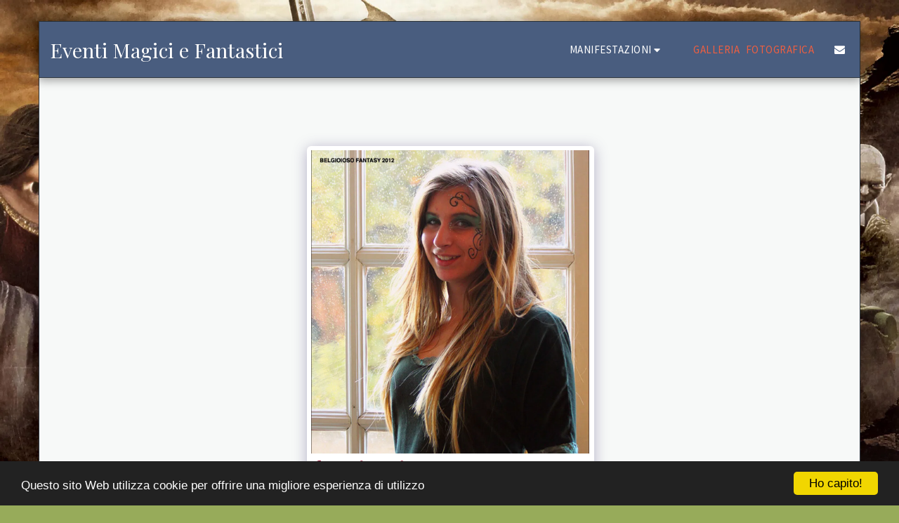

--- FILE ---
content_type: text/html;charset=UTF-8
request_url: https://www.eventimagiciefantastici.net/galleria-fotografica/item-id-63ed32b73c900
body_size: 15918
content:
<!DOCTYPE html><html dir="ltr" lang="it" class=" inside_page inside_page_header_design s_layout1"><head><meta http-equiv="X-UA-Compatible" content="IE=edge"><meta name="viewport" content="width=device-width, initial-scale=1"><meta charset="utf-8"><meta name="format-detection" content="telephone=no"><link rel="dns-prefetch preconnect" href="https://cdn-cms.f-static.com" crossorigin="anonymous"/><link rel="dns-prefetch preconnect" href="https://fonts.gstatic.com" crossorigin="anonymous"/><link rel="dns-prefetch preconnect" href="https://cdn-cms.f-static.net" crossorigin="anonymous"/><link rel="dns-prefetch preconnect" href="https://images.cdn-files-a.com" crossorigin="anonymous"/><link rel="dns-prefetch preconnect" href="https://static.s123-cdn-network-a.com" crossorigin="anonymous"/><link rel="dns-prefetch preconnect" href="https://cdn-cms-s-8-4.f-static.net" crossorigin="anonymous"/><!-- Favicon --><link rel="shortcut icon" href="https://cdn-cms-s-8-4.f-static.net/manager/websites/site123_website/files/logos/brand_files_2020/Icons/Png/Icon_blue.png?aspect_ratio=1:1&width=48&format=png" type="image/x-icon"><link rel="icon" href="https://cdn-cms-s-8-4.f-static.net/manager/websites/site123_website/files/logos/brand_files_2020/Icons/Png/Icon_blue.png?aspect_ratio=1:1&width=48&format=png" type="image/x-icon"><link rel="manifest" href="https://cdn-cms-s-8-4.f-static.net/versions/2/css/manifest.json?w=&orderScreen=&websiteID=4497415&onlyContent=&tranW=&v=css_y242_61565575&wd=www.eventimagiciefantastici.net"><!-- Status Bar --><meta name="apple-mobile-web-app-status-bar-style" content="default"><!-- 152px icon --><link rel="apple-touch-icon" sizes="152x152" href="https://cdn-cms-s-8-4.f-static.net/ready_uploads/pwaScreenLogo/pwaImage.png?width=152&height=152&resizeType=pwaIcon&w=&orderScreen=&websiteID=4497415&tranW=&v=css_y242_61565575"><!-- 180px icon --><link rel="apple-touch-icon" sizes="180x180" href="https://cdn-cms-s-8-4.f-static.net/ready_uploads/pwaScreenLogo/pwaImage.png?width=180&height=180&resizeType=pwaIcon&w=&orderScreen=&websiteID=4497415&tranW=&v=css_y242_61565575"><!-- 167px icon --><link rel="apple-touch-icon" sizes="167x167" href="https://cdn-cms-s-8-4.f-static.net/ready_uploads/pwaScreenLogo/pwaImage.png?width=167&height=167&resizeType=pwaIcon&w=&orderScreen=&websiteID=4497415&tranW=&v=css_y242_61565575"><!-- Mobile Browser Address Bar Color --><meta name="theme-color" content="#911938"><!-- Regular Meta Info --><title class="s123-js-pjax">Galleria - Immagine 1479 di 1481 - Eventi Magici e Fantastici</title><meta name="description" content="Galleria - Belgioioso Fantasy - Immagine 1479 di 1481" class="s123-js-pjax"><meta name="keywords" content="" class="s123-js-pjax"><link rel="canonical" href="https://www.eventimagiciefantastici.net/galleria-fotografica/" class="s123-js-pjax"/><style>/* cyrillic */
@font-face {
  font-family: 'Playfair Display';
  font-style: italic;
  font-weight: 400;
  font-display: swap;
  src: url(https://fonts.gstatic.com/s/playfairdisplay/v40/nuFkD-vYSZviVYUb_rj3ij__anPXDTnohkk7yRZrPJ-M.woff2) format('woff2');
  unicode-range: U+0301, U+0400-045F, U+0490-0491, U+04B0-04B1, U+2116;
}
/* vietnamese */
@font-face {
  font-family: 'Playfair Display';
  font-style: italic;
  font-weight: 400;
  font-display: swap;
  src: url(https://fonts.gstatic.com/s/playfairdisplay/v40/nuFkD-vYSZviVYUb_rj3ij__anPXDTnojUk7yRZrPJ-M.woff2) format('woff2');
  unicode-range: U+0102-0103, U+0110-0111, U+0128-0129, U+0168-0169, U+01A0-01A1, U+01AF-01B0, U+0300-0301, U+0303-0304, U+0308-0309, U+0323, U+0329, U+1EA0-1EF9, U+20AB;
}
/* latin-ext */
@font-face {
  font-family: 'Playfair Display';
  font-style: italic;
  font-weight: 400;
  font-display: swap;
  src: url(https://fonts.gstatic.com/s/playfairdisplay/v40/nuFkD-vYSZviVYUb_rj3ij__anPXDTnojEk7yRZrPJ-M.woff2) format('woff2');
  unicode-range: U+0100-02BA, U+02BD-02C5, U+02C7-02CC, U+02CE-02D7, U+02DD-02FF, U+0304, U+0308, U+0329, U+1D00-1DBF, U+1E00-1E9F, U+1EF2-1EFF, U+2020, U+20A0-20AB, U+20AD-20C0, U+2113, U+2C60-2C7F, U+A720-A7FF;
}
/* latin */
@font-face {
  font-family: 'Playfair Display';
  font-style: italic;
  font-weight: 400;
  font-display: swap;
  src: url(https://fonts.gstatic.com/s/playfairdisplay/v40/nuFkD-vYSZviVYUb_rj3ij__anPXDTnogkk7yRZrPA.woff2) format('woff2');
  unicode-range: U+0000-00FF, U+0131, U+0152-0153, U+02BB-02BC, U+02C6, U+02DA, U+02DC, U+0304, U+0308, U+0329, U+2000-206F, U+20AC, U+2122, U+2191, U+2193, U+2212, U+2215, U+FEFF, U+FFFD;
}
/* cyrillic */
@font-face {
  font-family: 'Playfair Display';
  font-style: italic;
  font-weight: 500;
  font-display: swap;
  src: url(https://fonts.gstatic.com/s/playfairdisplay/v40/nuFkD-vYSZviVYUb_rj3ij__anPXDTnohkk7yRZrPJ-M.woff2) format('woff2');
  unicode-range: U+0301, U+0400-045F, U+0490-0491, U+04B0-04B1, U+2116;
}
/* vietnamese */
@font-face {
  font-family: 'Playfair Display';
  font-style: italic;
  font-weight: 500;
  font-display: swap;
  src: url(https://fonts.gstatic.com/s/playfairdisplay/v40/nuFkD-vYSZviVYUb_rj3ij__anPXDTnojUk7yRZrPJ-M.woff2) format('woff2');
  unicode-range: U+0102-0103, U+0110-0111, U+0128-0129, U+0168-0169, U+01A0-01A1, U+01AF-01B0, U+0300-0301, U+0303-0304, U+0308-0309, U+0323, U+0329, U+1EA0-1EF9, U+20AB;
}
/* latin-ext */
@font-face {
  font-family: 'Playfair Display';
  font-style: italic;
  font-weight: 500;
  font-display: swap;
  src: url(https://fonts.gstatic.com/s/playfairdisplay/v40/nuFkD-vYSZviVYUb_rj3ij__anPXDTnojEk7yRZrPJ-M.woff2) format('woff2');
  unicode-range: U+0100-02BA, U+02BD-02C5, U+02C7-02CC, U+02CE-02D7, U+02DD-02FF, U+0304, U+0308, U+0329, U+1D00-1DBF, U+1E00-1E9F, U+1EF2-1EFF, U+2020, U+20A0-20AB, U+20AD-20C0, U+2113, U+2C60-2C7F, U+A720-A7FF;
}
/* latin */
@font-face {
  font-family: 'Playfair Display';
  font-style: italic;
  font-weight: 500;
  font-display: swap;
  src: url(https://fonts.gstatic.com/s/playfairdisplay/v40/nuFkD-vYSZviVYUb_rj3ij__anPXDTnogkk7yRZrPA.woff2) format('woff2');
  unicode-range: U+0000-00FF, U+0131, U+0152-0153, U+02BB-02BC, U+02C6, U+02DA, U+02DC, U+0304, U+0308, U+0329, U+2000-206F, U+20AC, U+2122, U+2191, U+2193, U+2212, U+2215, U+FEFF, U+FFFD;
}
/* cyrillic */
@font-face {
  font-family: 'Playfair Display';
  font-style: italic;
  font-weight: 600;
  font-display: swap;
  src: url(https://fonts.gstatic.com/s/playfairdisplay/v40/nuFkD-vYSZviVYUb_rj3ij__anPXDTnohkk7yRZrPJ-M.woff2) format('woff2');
  unicode-range: U+0301, U+0400-045F, U+0490-0491, U+04B0-04B1, U+2116;
}
/* vietnamese */
@font-face {
  font-family: 'Playfair Display';
  font-style: italic;
  font-weight: 600;
  font-display: swap;
  src: url(https://fonts.gstatic.com/s/playfairdisplay/v40/nuFkD-vYSZviVYUb_rj3ij__anPXDTnojUk7yRZrPJ-M.woff2) format('woff2');
  unicode-range: U+0102-0103, U+0110-0111, U+0128-0129, U+0168-0169, U+01A0-01A1, U+01AF-01B0, U+0300-0301, U+0303-0304, U+0308-0309, U+0323, U+0329, U+1EA0-1EF9, U+20AB;
}
/* latin-ext */
@font-face {
  font-family: 'Playfair Display';
  font-style: italic;
  font-weight: 600;
  font-display: swap;
  src: url(https://fonts.gstatic.com/s/playfairdisplay/v40/nuFkD-vYSZviVYUb_rj3ij__anPXDTnojEk7yRZrPJ-M.woff2) format('woff2');
  unicode-range: U+0100-02BA, U+02BD-02C5, U+02C7-02CC, U+02CE-02D7, U+02DD-02FF, U+0304, U+0308, U+0329, U+1D00-1DBF, U+1E00-1E9F, U+1EF2-1EFF, U+2020, U+20A0-20AB, U+20AD-20C0, U+2113, U+2C60-2C7F, U+A720-A7FF;
}
/* latin */
@font-face {
  font-family: 'Playfair Display';
  font-style: italic;
  font-weight: 600;
  font-display: swap;
  src: url(https://fonts.gstatic.com/s/playfairdisplay/v40/nuFkD-vYSZviVYUb_rj3ij__anPXDTnogkk7yRZrPA.woff2) format('woff2');
  unicode-range: U+0000-00FF, U+0131, U+0152-0153, U+02BB-02BC, U+02C6, U+02DA, U+02DC, U+0304, U+0308, U+0329, U+2000-206F, U+20AC, U+2122, U+2191, U+2193, U+2212, U+2215, U+FEFF, U+FFFD;
}
/* cyrillic */
@font-face {
  font-family: 'Playfair Display';
  font-style: italic;
  font-weight: 700;
  font-display: swap;
  src: url(https://fonts.gstatic.com/s/playfairdisplay/v40/nuFkD-vYSZviVYUb_rj3ij__anPXDTnohkk7yRZrPJ-M.woff2) format('woff2');
  unicode-range: U+0301, U+0400-045F, U+0490-0491, U+04B0-04B1, U+2116;
}
/* vietnamese */
@font-face {
  font-family: 'Playfair Display';
  font-style: italic;
  font-weight: 700;
  font-display: swap;
  src: url(https://fonts.gstatic.com/s/playfairdisplay/v40/nuFkD-vYSZviVYUb_rj3ij__anPXDTnojUk7yRZrPJ-M.woff2) format('woff2');
  unicode-range: U+0102-0103, U+0110-0111, U+0128-0129, U+0168-0169, U+01A0-01A1, U+01AF-01B0, U+0300-0301, U+0303-0304, U+0308-0309, U+0323, U+0329, U+1EA0-1EF9, U+20AB;
}
/* latin-ext */
@font-face {
  font-family: 'Playfair Display';
  font-style: italic;
  font-weight: 700;
  font-display: swap;
  src: url(https://fonts.gstatic.com/s/playfairdisplay/v40/nuFkD-vYSZviVYUb_rj3ij__anPXDTnojEk7yRZrPJ-M.woff2) format('woff2');
  unicode-range: U+0100-02BA, U+02BD-02C5, U+02C7-02CC, U+02CE-02D7, U+02DD-02FF, U+0304, U+0308, U+0329, U+1D00-1DBF, U+1E00-1E9F, U+1EF2-1EFF, U+2020, U+20A0-20AB, U+20AD-20C0, U+2113, U+2C60-2C7F, U+A720-A7FF;
}
/* latin */
@font-face {
  font-family: 'Playfair Display';
  font-style: italic;
  font-weight: 700;
  font-display: swap;
  src: url(https://fonts.gstatic.com/s/playfairdisplay/v40/nuFkD-vYSZviVYUb_rj3ij__anPXDTnogkk7yRZrPA.woff2) format('woff2');
  unicode-range: U+0000-00FF, U+0131, U+0152-0153, U+02BB-02BC, U+02C6, U+02DA, U+02DC, U+0304, U+0308, U+0329, U+2000-206F, U+20AC, U+2122, U+2191, U+2193, U+2212, U+2215, U+FEFF, U+FFFD;
}
/* cyrillic */
@font-face {
  font-family: 'Playfair Display';
  font-style: italic;
  font-weight: 800;
  font-display: swap;
  src: url(https://fonts.gstatic.com/s/playfairdisplay/v40/nuFkD-vYSZviVYUb_rj3ij__anPXDTnohkk7yRZrPJ-M.woff2) format('woff2');
  unicode-range: U+0301, U+0400-045F, U+0490-0491, U+04B0-04B1, U+2116;
}
/* vietnamese */
@font-face {
  font-family: 'Playfair Display';
  font-style: italic;
  font-weight: 800;
  font-display: swap;
  src: url(https://fonts.gstatic.com/s/playfairdisplay/v40/nuFkD-vYSZviVYUb_rj3ij__anPXDTnojUk7yRZrPJ-M.woff2) format('woff2');
  unicode-range: U+0102-0103, U+0110-0111, U+0128-0129, U+0168-0169, U+01A0-01A1, U+01AF-01B0, U+0300-0301, U+0303-0304, U+0308-0309, U+0323, U+0329, U+1EA0-1EF9, U+20AB;
}
/* latin-ext */
@font-face {
  font-family: 'Playfair Display';
  font-style: italic;
  font-weight: 800;
  font-display: swap;
  src: url(https://fonts.gstatic.com/s/playfairdisplay/v40/nuFkD-vYSZviVYUb_rj3ij__anPXDTnojEk7yRZrPJ-M.woff2) format('woff2');
  unicode-range: U+0100-02BA, U+02BD-02C5, U+02C7-02CC, U+02CE-02D7, U+02DD-02FF, U+0304, U+0308, U+0329, U+1D00-1DBF, U+1E00-1E9F, U+1EF2-1EFF, U+2020, U+20A0-20AB, U+20AD-20C0, U+2113, U+2C60-2C7F, U+A720-A7FF;
}
/* latin */
@font-face {
  font-family: 'Playfair Display';
  font-style: italic;
  font-weight: 800;
  font-display: swap;
  src: url(https://fonts.gstatic.com/s/playfairdisplay/v40/nuFkD-vYSZviVYUb_rj3ij__anPXDTnogkk7yRZrPA.woff2) format('woff2');
  unicode-range: U+0000-00FF, U+0131, U+0152-0153, U+02BB-02BC, U+02C6, U+02DA, U+02DC, U+0304, U+0308, U+0329, U+2000-206F, U+20AC, U+2122, U+2191, U+2193, U+2212, U+2215, U+FEFF, U+FFFD;
}
/* cyrillic */
@font-face {
  font-family: 'Playfair Display';
  font-style: italic;
  font-weight: 900;
  font-display: swap;
  src: url(https://fonts.gstatic.com/s/playfairdisplay/v40/nuFkD-vYSZviVYUb_rj3ij__anPXDTnohkk7yRZrPJ-M.woff2) format('woff2');
  unicode-range: U+0301, U+0400-045F, U+0490-0491, U+04B0-04B1, U+2116;
}
/* vietnamese */
@font-face {
  font-family: 'Playfair Display';
  font-style: italic;
  font-weight: 900;
  font-display: swap;
  src: url(https://fonts.gstatic.com/s/playfairdisplay/v40/nuFkD-vYSZviVYUb_rj3ij__anPXDTnojUk7yRZrPJ-M.woff2) format('woff2');
  unicode-range: U+0102-0103, U+0110-0111, U+0128-0129, U+0168-0169, U+01A0-01A1, U+01AF-01B0, U+0300-0301, U+0303-0304, U+0308-0309, U+0323, U+0329, U+1EA0-1EF9, U+20AB;
}
/* latin-ext */
@font-face {
  font-family: 'Playfair Display';
  font-style: italic;
  font-weight: 900;
  font-display: swap;
  src: url(https://fonts.gstatic.com/s/playfairdisplay/v40/nuFkD-vYSZviVYUb_rj3ij__anPXDTnojEk7yRZrPJ-M.woff2) format('woff2');
  unicode-range: U+0100-02BA, U+02BD-02C5, U+02C7-02CC, U+02CE-02D7, U+02DD-02FF, U+0304, U+0308, U+0329, U+1D00-1DBF, U+1E00-1E9F, U+1EF2-1EFF, U+2020, U+20A0-20AB, U+20AD-20C0, U+2113, U+2C60-2C7F, U+A720-A7FF;
}
/* latin */
@font-face {
  font-family: 'Playfair Display';
  font-style: italic;
  font-weight: 900;
  font-display: swap;
  src: url(https://fonts.gstatic.com/s/playfairdisplay/v40/nuFkD-vYSZviVYUb_rj3ij__anPXDTnogkk7yRZrPA.woff2) format('woff2');
  unicode-range: U+0000-00FF, U+0131, U+0152-0153, U+02BB-02BC, U+02C6, U+02DA, U+02DC, U+0304, U+0308, U+0329, U+2000-206F, U+20AC, U+2122, U+2191, U+2193, U+2212, U+2215, U+FEFF, U+FFFD;
}
/* cyrillic */
@font-face {
  font-family: 'Playfair Display';
  font-style: normal;
  font-weight: 400;
  font-display: swap;
  src: url(https://fonts.gstatic.com/s/playfairdisplay/v40/nuFiD-vYSZviVYUb_rj3ij__anPXDTjYgEM86xRbPQ.woff2) format('woff2');
  unicode-range: U+0301, U+0400-045F, U+0490-0491, U+04B0-04B1, U+2116;
}
/* vietnamese */
@font-face {
  font-family: 'Playfair Display';
  font-style: normal;
  font-weight: 400;
  font-display: swap;
  src: url(https://fonts.gstatic.com/s/playfairdisplay/v40/nuFiD-vYSZviVYUb_rj3ij__anPXDTPYgEM86xRbPQ.woff2) format('woff2');
  unicode-range: U+0102-0103, U+0110-0111, U+0128-0129, U+0168-0169, U+01A0-01A1, U+01AF-01B0, U+0300-0301, U+0303-0304, U+0308-0309, U+0323, U+0329, U+1EA0-1EF9, U+20AB;
}
/* latin-ext */
@font-face {
  font-family: 'Playfair Display';
  font-style: normal;
  font-weight: 400;
  font-display: swap;
  src: url(https://fonts.gstatic.com/s/playfairdisplay/v40/nuFiD-vYSZviVYUb_rj3ij__anPXDTLYgEM86xRbPQ.woff2) format('woff2');
  unicode-range: U+0100-02BA, U+02BD-02C5, U+02C7-02CC, U+02CE-02D7, U+02DD-02FF, U+0304, U+0308, U+0329, U+1D00-1DBF, U+1E00-1E9F, U+1EF2-1EFF, U+2020, U+20A0-20AB, U+20AD-20C0, U+2113, U+2C60-2C7F, U+A720-A7FF;
}
/* latin */
@font-face {
  font-family: 'Playfair Display';
  font-style: normal;
  font-weight: 400;
  font-display: swap;
  src: url(https://fonts.gstatic.com/s/playfairdisplay/v40/nuFiD-vYSZviVYUb_rj3ij__anPXDTzYgEM86xQ.woff2) format('woff2');
  unicode-range: U+0000-00FF, U+0131, U+0152-0153, U+02BB-02BC, U+02C6, U+02DA, U+02DC, U+0304, U+0308, U+0329, U+2000-206F, U+20AC, U+2122, U+2191, U+2193, U+2212, U+2215, U+FEFF, U+FFFD;
}
/* cyrillic */
@font-face {
  font-family: 'Playfair Display';
  font-style: normal;
  font-weight: 500;
  font-display: swap;
  src: url(https://fonts.gstatic.com/s/playfairdisplay/v40/nuFiD-vYSZviVYUb_rj3ij__anPXDTjYgEM86xRbPQ.woff2) format('woff2');
  unicode-range: U+0301, U+0400-045F, U+0490-0491, U+04B0-04B1, U+2116;
}
/* vietnamese */
@font-face {
  font-family: 'Playfair Display';
  font-style: normal;
  font-weight: 500;
  font-display: swap;
  src: url(https://fonts.gstatic.com/s/playfairdisplay/v40/nuFiD-vYSZviVYUb_rj3ij__anPXDTPYgEM86xRbPQ.woff2) format('woff2');
  unicode-range: U+0102-0103, U+0110-0111, U+0128-0129, U+0168-0169, U+01A0-01A1, U+01AF-01B0, U+0300-0301, U+0303-0304, U+0308-0309, U+0323, U+0329, U+1EA0-1EF9, U+20AB;
}
/* latin-ext */
@font-face {
  font-family: 'Playfair Display';
  font-style: normal;
  font-weight: 500;
  font-display: swap;
  src: url(https://fonts.gstatic.com/s/playfairdisplay/v40/nuFiD-vYSZviVYUb_rj3ij__anPXDTLYgEM86xRbPQ.woff2) format('woff2');
  unicode-range: U+0100-02BA, U+02BD-02C5, U+02C7-02CC, U+02CE-02D7, U+02DD-02FF, U+0304, U+0308, U+0329, U+1D00-1DBF, U+1E00-1E9F, U+1EF2-1EFF, U+2020, U+20A0-20AB, U+20AD-20C0, U+2113, U+2C60-2C7F, U+A720-A7FF;
}
/* latin */
@font-face {
  font-family: 'Playfair Display';
  font-style: normal;
  font-weight: 500;
  font-display: swap;
  src: url(https://fonts.gstatic.com/s/playfairdisplay/v40/nuFiD-vYSZviVYUb_rj3ij__anPXDTzYgEM86xQ.woff2) format('woff2');
  unicode-range: U+0000-00FF, U+0131, U+0152-0153, U+02BB-02BC, U+02C6, U+02DA, U+02DC, U+0304, U+0308, U+0329, U+2000-206F, U+20AC, U+2122, U+2191, U+2193, U+2212, U+2215, U+FEFF, U+FFFD;
}
/* cyrillic */
@font-face {
  font-family: 'Playfair Display';
  font-style: normal;
  font-weight: 600;
  font-display: swap;
  src: url(https://fonts.gstatic.com/s/playfairdisplay/v40/nuFiD-vYSZviVYUb_rj3ij__anPXDTjYgEM86xRbPQ.woff2) format('woff2');
  unicode-range: U+0301, U+0400-045F, U+0490-0491, U+04B0-04B1, U+2116;
}
/* vietnamese */
@font-face {
  font-family: 'Playfair Display';
  font-style: normal;
  font-weight: 600;
  font-display: swap;
  src: url(https://fonts.gstatic.com/s/playfairdisplay/v40/nuFiD-vYSZviVYUb_rj3ij__anPXDTPYgEM86xRbPQ.woff2) format('woff2');
  unicode-range: U+0102-0103, U+0110-0111, U+0128-0129, U+0168-0169, U+01A0-01A1, U+01AF-01B0, U+0300-0301, U+0303-0304, U+0308-0309, U+0323, U+0329, U+1EA0-1EF9, U+20AB;
}
/* latin-ext */
@font-face {
  font-family: 'Playfair Display';
  font-style: normal;
  font-weight: 600;
  font-display: swap;
  src: url(https://fonts.gstatic.com/s/playfairdisplay/v40/nuFiD-vYSZviVYUb_rj3ij__anPXDTLYgEM86xRbPQ.woff2) format('woff2');
  unicode-range: U+0100-02BA, U+02BD-02C5, U+02C7-02CC, U+02CE-02D7, U+02DD-02FF, U+0304, U+0308, U+0329, U+1D00-1DBF, U+1E00-1E9F, U+1EF2-1EFF, U+2020, U+20A0-20AB, U+20AD-20C0, U+2113, U+2C60-2C7F, U+A720-A7FF;
}
/* latin */
@font-face {
  font-family: 'Playfair Display';
  font-style: normal;
  font-weight: 600;
  font-display: swap;
  src: url(https://fonts.gstatic.com/s/playfairdisplay/v40/nuFiD-vYSZviVYUb_rj3ij__anPXDTzYgEM86xQ.woff2) format('woff2');
  unicode-range: U+0000-00FF, U+0131, U+0152-0153, U+02BB-02BC, U+02C6, U+02DA, U+02DC, U+0304, U+0308, U+0329, U+2000-206F, U+20AC, U+2122, U+2191, U+2193, U+2212, U+2215, U+FEFF, U+FFFD;
}
/* cyrillic */
@font-face {
  font-family: 'Playfair Display';
  font-style: normal;
  font-weight: 700;
  font-display: swap;
  src: url(https://fonts.gstatic.com/s/playfairdisplay/v40/nuFiD-vYSZviVYUb_rj3ij__anPXDTjYgEM86xRbPQ.woff2) format('woff2');
  unicode-range: U+0301, U+0400-045F, U+0490-0491, U+04B0-04B1, U+2116;
}
/* vietnamese */
@font-face {
  font-family: 'Playfair Display';
  font-style: normal;
  font-weight: 700;
  font-display: swap;
  src: url(https://fonts.gstatic.com/s/playfairdisplay/v40/nuFiD-vYSZviVYUb_rj3ij__anPXDTPYgEM86xRbPQ.woff2) format('woff2');
  unicode-range: U+0102-0103, U+0110-0111, U+0128-0129, U+0168-0169, U+01A0-01A1, U+01AF-01B0, U+0300-0301, U+0303-0304, U+0308-0309, U+0323, U+0329, U+1EA0-1EF9, U+20AB;
}
/* latin-ext */
@font-face {
  font-family: 'Playfair Display';
  font-style: normal;
  font-weight: 700;
  font-display: swap;
  src: url(https://fonts.gstatic.com/s/playfairdisplay/v40/nuFiD-vYSZviVYUb_rj3ij__anPXDTLYgEM86xRbPQ.woff2) format('woff2');
  unicode-range: U+0100-02BA, U+02BD-02C5, U+02C7-02CC, U+02CE-02D7, U+02DD-02FF, U+0304, U+0308, U+0329, U+1D00-1DBF, U+1E00-1E9F, U+1EF2-1EFF, U+2020, U+20A0-20AB, U+20AD-20C0, U+2113, U+2C60-2C7F, U+A720-A7FF;
}
/* latin */
@font-face {
  font-family: 'Playfair Display';
  font-style: normal;
  font-weight: 700;
  font-display: swap;
  src: url(https://fonts.gstatic.com/s/playfairdisplay/v40/nuFiD-vYSZviVYUb_rj3ij__anPXDTzYgEM86xQ.woff2) format('woff2');
  unicode-range: U+0000-00FF, U+0131, U+0152-0153, U+02BB-02BC, U+02C6, U+02DA, U+02DC, U+0304, U+0308, U+0329, U+2000-206F, U+20AC, U+2122, U+2191, U+2193, U+2212, U+2215, U+FEFF, U+FFFD;
}
/* cyrillic */
@font-face {
  font-family: 'Playfair Display';
  font-style: normal;
  font-weight: 800;
  font-display: swap;
  src: url(https://fonts.gstatic.com/s/playfairdisplay/v40/nuFiD-vYSZviVYUb_rj3ij__anPXDTjYgEM86xRbPQ.woff2) format('woff2');
  unicode-range: U+0301, U+0400-045F, U+0490-0491, U+04B0-04B1, U+2116;
}
/* vietnamese */
@font-face {
  font-family: 'Playfair Display';
  font-style: normal;
  font-weight: 800;
  font-display: swap;
  src: url(https://fonts.gstatic.com/s/playfairdisplay/v40/nuFiD-vYSZviVYUb_rj3ij__anPXDTPYgEM86xRbPQ.woff2) format('woff2');
  unicode-range: U+0102-0103, U+0110-0111, U+0128-0129, U+0168-0169, U+01A0-01A1, U+01AF-01B0, U+0300-0301, U+0303-0304, U+0308-0309, U+0323, U+0329, U+1EA0-1EF9, U+20AB;
}
/* latin-ext */
@font-face {
  font-family: 'Playfair Display';
  font-style: normal;
  font-weight: 800;
  font-display: swap;
  src: url(https://fonts.gstatic.com/s/playfairdisplay/v40/nuFiD-vYSZviVYUb_rj3ij__anPXDTLYgEM86xRbPQ.woff2) format('woff2');
  unicode-range: U+0100-02BA, U+02BD-02C5, U+02C7-02CC, U+02CE-02D7, U+02DD-02FF, U+0304, U+0308, U+0329, U+1D00-1DBF, U+1E00-1E9F, U+1EF2-1EFF, U+2020, U+20A0-20AB, U+20AD-20C0, U+2113, U+2C60-2C7F, U+A720-A7FF;
}
/* latin */
@font-face {
  font-family: 'Playfair Display';
  font-style: normal;
  font-weight: 800;
  font-display: swap;
  src: url(https://fonts.gstatic.com/s/playfairdisplay/v40/nuFiD-vYSZviVYUb_rj3ij__anPXDTzYgEM86xQ.woff2) format('woff2');
  unicode-range: U+0000-00FF, U+0131, U+0152-0153, U+02BB-02BC, U+02C6, U+02DA, U+02DC, U+0304, U+0308, U+0329, U+2000-206F, U+20AC, U+2122, U+2191, U+2193, U+2212, U+2215, U+FEFF, U+FFFD;
}
/* cyrillic */
@font-face {
  font-family: 'Playfair Display';
  font-style: normal;
  font-weight: 900;
  font-display: swap;
  src: url(https://fonts.gstatic.com/s/playfairdisplay/v40/nuFiD-vYSZviVYUb_rj3ij__anPXDTjYgEM86xRbPQ.woff2) format('woff2');
  unicode-range: U+0301, U+0400-045F, U+0490-0491, U+04B0-04B1, U+2116;
}
/* vietnamese */
@font-face {
  font-family: 'Playfair Display';
  font-style: normal;
  font-weight: 900;
  font-display: swap;
  src: url(https://fonts.gstatic.com/s/playfairdisplay/v40/nuFiD-vYSZviVYUb_rj3ij__anPXDTPYgEM86xRbPQ.woff2) format('woff2');
  unicode-range: U+0102-0103, U+0110-0111, U+0128-0129, U+0168-0169, U+01A0-01A1, U+01AF-01B0, U+0300-0301, U+0303-0304, U+0308-0309, U+0323, U+0329, U+1EA0-1EF9, U+20AB;
}
/* latin-ext */
@font-face {
  font-family: 'Playfair Display';
  font-style: normal;
  font-weight: 900;
  font-display: swap;
  src: url(https://fonts.gstatic.com/s/playfairdisplay/v40/nuFiD-vYSZviVYUb_rj3ij__anPXDTLYgEM86xRbPQ.woff2) format('woff2');
  unicode-range: U+0100-02BA, U+02BD-02C5, U+02C7-02CC, U+02CE-02D7, U+02DD-02FF, U+0304, U+0308, U+0329, U+1D00-1DBF, U+1E00-1E9F, U+1EF2-1EFF, U+2020, U+20A0-20AB, U+20AD-20C0, U+2113, U+2C60-2C7F, U+A720-A7FF;
}
/* latin */
@font-face {
  font-family: 'Playfair Display';
  font-style: normal;
  font-weight: 900;
  font-display: swap;
  src: url(https://fonts.gstatic.com/s/playfairdisplay/v40/nuFiD-vYSZviVYUb_rj3ij__anPXDTzYgEM86xQ.woff2) format('woff2');
  unicode-range: U+0000-00FF, U+0131, U+0152-0153, U+02BB-02BC, U+02C6, U+02DA, U+02DC, U+0304, U+0308, U+0329, U+2000-206F, U+20AC, U+2122, U+2191, U+2193, U+2212, U+2215, U+FEFF, U+FFFD;
}
/* cyrillic-ext */
@font-face {
  font-family: 'Source Sans Pro';
  font-style: italic;
  font-weight: 200;
  font-display: swap;
  src: url(https://fonts.gstatic.com/s/sourcesanspro/v23/6xKwdSBYKcSV-LCoeQqfX1RYOo3qPZYokSdh18S0xR41YDw.woff2) format('woff2');
  unicode-range: U+0460-052F, U+1C80-1C8A, U+20B4, U+2DE0-2DFF, U+A640-A69F, U+FE2E-FE2F;
}
/* cyrillic */
@font-face {
  font-family: 'Source Sans Pro';
  font-style: italic;
  font-weight: 200;
  font-display: swap;
  src: url(https://fonts.gstatic.com/s/sourcesanspro/v23/6xKwdSBYKcSV-LCoeQqfX1RYOo3qPZYokSdo18S0xR41YDw.woff2) format('woff2');
  unicode-range: U+0301, U+0400-045F, U+0490-0491, U+04B0-04B1, U+2116;
}
/* greek-ext */
@font-face {
  font-family: 'Source Sans Pro';
  font-style: italic;
  font-weight: 200;
  font-display: swap;
  src: url(https://fonts.gstatic.com/s/sourcesanspro/v23/6xKwdSBYKcSV-LCoeQqfX1RYOo3qPZYokSdg18S0xR41YDw.woff2) format('woff2');
  unicode-range: U+1F00-1FFF;
}
/* greek */
@font-face {
  font-family: 'Source Sans Pro';
  font-style: italic;
  font-weight: 200;
  font-display: swap;
  src: url(https://fonts.gstatic.com/s/sourcesanspro/v23/6xKwdSBYKcSV-LCoeQqfX1RYOo3qPZYokSdv18S0xR41YDw.woff2) format('woff2');
  unicode-range: U+0370-0377, U+037A-037F, U+0384-038A, U+038C, U+038E-03A1, U+03A3-03FF;
}
/* vietnamese */
@font-face {
  font-family: 'Source Sans Pro';
  font-style: italic;
  font-weight: 200;
  font-display: swap;
  src: url(https://fonts.gstatic.com/s/sourcesanspro/v23/6xKwdSBYKcSV-LCoeQqfX1RYOo3qPZYokSdj18S0xR41YDw.woff2) format('woff2');
  unicode-range: U+0102-0103, U+0110-0111, U+0128-0129, U+0168-0169, U+01A0-01A1, U+01AF-01B0, U+0300-0301, U+0303-0304, U+0308-0309, U+0323, U+0329, U+1EA0-1EF9, U+20AB;
}
/* latin-ext */
@font-face {
  font-family: 'Source Sans Pro';
  font-style: italic;
  font-weight: 200;
  font-display: swap;
  src: url(https://fonts.gstatic.com/s/sourcesanspro/v23/6xKwdSBYKcSV-LCoeQqfX1RYOo3qPZYokSdi18S0xR41YDw.woff2) format('woff2');
  unicode-range: U+0100-02BA, U+02BD-02C5, U+02C7-02CC, U+02CE-02D7, U+02DD-02FF, U+0304, U+0308, U+0329, U+1D00-1DBF, U+1E00-1E9F, U+1EF2-1EFF, U+2020, U+20A0-20AB, U+20AD-20C0, U+2113, U+2C60-2C7F, U+A720-A7FF;
}
/* latin */
@font-face {
  font-family: 'Source Sans Pro';
  font-style: italic;
  font-weight: 200;
  font-display: swap;
  src: url(https://fonts.gstatic.com/s/sourcesanspro/v23/6xKwdSBYKcSV-LCoeQqfX1RYOo3qPZYokSds18S0xR41.woff2) format('woff2');
  unicode-range: U+0000-00FF, U+0131, U+0152-0153, U+02BB-02BC, U+02C6, U+02DA, U+02DC, U+0304, U+0308, U+0329, U+2000-206F, U+20AC, U+2122, U+2191, U+2193, U+2212, U+2215, U+FEFF, U+FFFD;
}
/* cyrillic-ext */
@font-face {
  font-family: 'Source Sans Pro';
  font-style: italic;
  font-weight: 300;
  font-display: swap;
  src: url(https://fonts.gstatic.com/s/sourcesanspro/v23/6xKwdSBYKcSV-LCoeQqfX1RYOo3qPZZMkidh18S0xR41YDw.woff2) format('woff2');
  unicode-range: U+0460-052F, U+1C80-1C8A, U+20B4, U+2DE0-2DFF, U+A640-A69F, U+FE2E-FE2F;
}
/* cyrillic */
@font-face {
  font-family: 'Source Sans Pro';
  font-style: italic;
  font-weight: 300;
  font-display: swap;
  src: url(https://fonts.gstatic.com/s/sourcesanspro/v23/6xKwdSBYKcSV-LCoeQqfX1RYOo3qPZZMkido18S0xR41YDw.woff2) format('woff2');
  unicode-range: U+0301, U+0400-045F, U+0490-0491, U+04B0-04B1, U+2116;
}
/* greek-ext */
@font-face {
  font-family: 'Source Sans Pro';
  font-style: italic;
  font-weight: 300;
  font-display: swap;
  src: url(https://fonts.gstatic.com/s/sourcesanspro/v23/6xKwdSBYKcSV-LCoeQqfX1RYOo3qPZZMkidg18S0xR41YDw.woff2) format('woff2');
  unicode-range: U+1F00-1FFF;
}
/* greek */
@font-face {
  font-family: 'Source Sans Pro';
  font-style: italic;
  font-weight: 300;
  font-display: swap;
  src: url(https://fonts.gstatic.com/s/sourcesanspro/v23/6xKwdSBYKcSV-LCoeQqfX1RYOo3qPZZMkidv18S0xR41YDw.woff2) format('woff2');
  unicode-range: U+0370-0377, U+037A-037F, U+0384-038A, U+038C, U+038E-03A1, U+03A3-03FF;
}
/* vietnamese */
@font-face {
  font-family: 'Source Sans Pro';
  font-style: italic;
  font-weight: 300;
  font-display: swap;
  src: url(https://fonts.gstatic.com/s/sourcesanspro/v23/6xKwdSBYKcSV-LCoeQqfX1RYOo3qPZZMkidj18S0xR41YDw.woff2) format('woff2');
  unicode-range: U+0102-0103, U+0110-0111, U+0128-0129, U+0168-0169, U+01A0-01A1, U+01AF-01B0, U+0300-0301, U+0303-0304, U+0308-0309, U+0323, U+0329, U+1EA0-1EF9, U+20AB;
}
/* latin-ext */
@font-face {
  font-family: 'Source Sans Pro';
  font-style: italic;
  font-weight: 300;
  font-display: swap;
  src: url(https://fonts.gstatic.com/s/sourcesanspro/v23/6xKwdSBYKcSV-LCoeQqfX1RYOo3qPZZMkidi18S0xR41YDw.woff2) format('woff2');
  unicode-range: U+0100-02BA, U+02BD-02C5, U+02C7-02CC, U+02CE-02D7, U+02DD-02FF, U+0304, U+0308, U+0329, U+1D00-1DBF, U+1E00-1E9F, U+1EF2-1EFF, U+2020, U+20A0-20AB, U+20AD-20C0, U+2113, U+2C60-2C7F, U+A720-A7FF;
}
/* latin */
@font-face {
  font-family: 'Source Sans Pro';
  font-style: italic;
  font-weight: 300;
  font-display: swap;
  src: url(https://fonts.gstatic.com/s/sourcesanspro/v23/6xKwdSBYKcSV-LCoeQqfX1RYOo3qPZZMkids18S0xR41.woff2) format('woff2');
  unicode-range: U+0000-00FF, U+0131, U+0152-0153, U+02BB-02BC, U+02C6, U+02DA, U+02DC, U+0304, U+0308, U+0329, U+2000-206F, U+20AC, U+2122, U+2191, U+2193, U+2212, U+2215, U+FEFF, U+FFFD;
}
/* cyrillic-ext */
@font-face {
  font-family: 'Source Sans Pro';
  font-style: italic;
  font-weight: 400;
  font-display: swap;
  src: url(https://fonts.gstatic.com/s/sourcesanspro/v23/6xK1dSBYKcSV-LCoeQqfX1RYOo3qPZ7qsDJB9cme_xc.woff2) format('woff2');
  unicode-range: U+0460-052F, U+1C80-1C8A, U+20B4, U+2DE0-2DFF, U+A640-A69F, U+FE2E-FE2F;
}
/* cyrillic */
@font-face {
  font-family: 'Source Sans Pro';
  font-style: italic;
  font-weight: 400;
  font-display: swap;
  src: url(https://fonts.gstatic.com/s/sourcesanspro/v23/6xK1dSBYKcSV-LCoeQqfX1RYOo3qPZ7jsDJB9cme_xc.woff2) format('woff2');
  unicode-range: U+0301, U+0400-045F, U+0490-0491, U+04B0-04B1, U+2116;
}
/* greek-ext */
@font-face {
  font-family: 'Source Sans Pro';
  font-style: italic;
  font-weight: 400;
  font-display: swap;
  src: url(https://fonts.gstatic.com/s/sourcesanspro/v23/6xK1dSBYKcSV-LCoeQqfX1RYOo3qPZ7rsDJB9cme_xc.woff2) format('woff2');
  unicode-range: U+1F00-1FFF;
}
/* greek */
@font-face {
  font-family: 'Source Sans Pro';
  font-style: italic;
  font-weight: 400;
  font-display: swap;
  src: url(https://fonts.gstatic.com/s/sourcesanspro/v23/6xK1dSBYKcSV-LCoeQqfX1RYOo3qPZ7ksDJB9cme_xc.woff2) format('woff2');
  unicode-range: U+0370-0377, U+037A-037F, U+0384-038A, U+038C, U+038E-03A1, U+03A3-03FF;
}
/* vietnamese */
@font-face {
  font-family: 'Source Sans Pro';
  font-style: italic;
  font-weight: 400;
  font-display: swap;
  src: url(https://fonts.gstatic.com/s/sourcesanspro/v23/6xK1dSBYKcSV-LCoeQqfX1RYOo3qPZ7osDJB9cme_xc.woff2) format('woff2');
  unicode-range: U+0102-0103, U+0110-0111, U+0128-0129, U+0168-0169, U+01A0-01A1, U+01AF-01B0, U+0300-0301, U+0303-0304, U+0308-0309, U+0323, U+0329, U+1EA0-1EF9, U+20AB;
}
/* latin-ext */
@font-face {
  font-family: 'Source Sans Pro';
  font-style: italic;
  font-weight: 400;
  font-display: swap;
  src: url(https://fonts.gstatic.com/s/sourcesanspro/v23/6xK1dSBYKcSV-LCoeQqfX1RYOo3qPZ7psDJB9cme_xc.woff2) format('woff2');
  unicode-range: U+0100-02BA, U+02BD-02C5, U+02C7-02CC, U+02CE-02D7, U+02DD-02FF, U+0304, U+0308, U+0329, U+1D00-1DBF, U+1E00-1E9F, U+1EF2-1EFF, U+2020, U+20A0-20AB, U+20AD-20C0, U+2113, U+2C60-2C7F, U+A720-A7FF;
}
/* latin */
@font-face {
  font-family: 'Source Sans Pro';
  font-style: italic;
  font-weight: 400;
  font-display: swap;
  src: url(https://fonts.gstatic.com/s/sourcesanspro/v23/6xK1dSBYKcSV-LCoeQqfX1RYOo3qPZ7nsDJB9cme.woff2) format('woff2');
  unicode-range: U+0000-00FF, U+0131, U+0152-0153, U+02BB-02BC, U+02C6, U+02DA, U+02DC, U+0304, U+0308, U+0329, U+2000-206F, U+20AC, U+2122, U+2191, U+2193, U+2212, U+2215, U+FEFF, U+FFFD;
}
/* cyrillic-ext */
@font-face {
  font-family: 'Source Sans Pro';
  font-style: italic;
  font-weight: 600;
  font-display: swap;
  src: url(https://fonts.gstatic.com/s/sourcesanspro/v23/6xKwdSBYKcSV-LCoeQqfX1RYOo3qPZY4lCdh18S0xR41YDw.woff2) format('woff2');
  unicode-range: U+0460-052F, U+1C80-1C8A, U+20B4, U+2DE0-2DFF, U+A640-A69F, U+FE2E-FE2F;
}
/* cyrillic */
@font-face {
  font-family: 'Source Sans Pro';
  font-style: italic;
  font-weight: 600;
  font-display: swap;
  src: url(https://fonts.gstatic.com/s/sourcesanspro/v23/6xKwdSBYKcSV-LCoeQqfX1RYOo3qPZY4lCdo18S0xR41YDw.woff2) format('woff2');
  unicode-range: U+0301, U+0400-045F, U+0490-0491, U+04B0-04B1, U+2116;
}
/* greek-ext */
@font-face {
  font-family: 'Source Sans Pro';
  font-style: italic;
  font-weight: 600;
  font-display: swap;
  src: url(https://fonts.gstatic.com/s/sourcesanspro/v23/6xKwdSBYKcSV-LCoeQqfX1RYOo3qPZY4lCdg18S0xR41YDw.woff2) format('woff2');
  unicode-range: U+1F00-1FFF;
}
/* greek */
@font-face {
  font-family: 'Source Sans Pro';
  font-style: italic;
  font-weight: 600;
  font-display: swap;
  src: url(https://fonts.gstatic.com/s/sourcesanspro/v23/6xKwdSBYKcSV-LCoeQqfX1RYOo3qPZY4lCdv18S0xR41YDw.woff2) format('woff2');
  unicode-range: U+0370-0377, U+037A-037F, U+0384-038A, U+038C, U+038E-03A1, U+03A3-03FF;
}
/* vietnamese */
@font-face {
  font-family: 'Source Sans Pro';
  font-style: italic;
  font-weight: 600;
  font-display: swap;
  src: url(https://fonts.gstatic.com/s/sourcesanspro/v23/6xKwdSBYKcSV-LCoeQqfX1RYOo3qPZY4lCdj18S0xR41YDw.woff2) format('woff2');
  unicode-range: U+0102-0103, U+0110-0111, U+0128-0129, U+0168-0169, U+01A0-01A1, U+01AF-01B0, U+0300-0301, U+0303-0304, U+0308-0309, U+0323, U+0329, U+1EA0-1EF9, U+20AB;
}
/* latin-ext */
@font-face {
  font-family: 'Source Sans Pro';
  font-style: italic;
  font-weight: 600;
  font-display: swap;
  src: url(https://fonts.gstatic.com/s/sourcesanspro/v23/6xKwdSBYKcSV-LCoeQqfX1RYOo3qPZY4lCdi18S0xR41YDw.woff2) format('woff2');
  unicode-range: U+0100-02BA, U+02BD-02C5, U+02C7-02CC, U+02CE-02D7, U+02DD-02FF, U+0304, U+0308, U+0329, U+1D00-1DBF, U+1E00-1E9F, U+1EF2-1EFF, U+2020, U+20A0-20AB, U+20AD-20C0, U+2113, U+2C60-2C7F, U+A720-A7FF;
}
/* latin */
@font-face {
  font-family: 'Source Sans Pro';
  font-style: italic;
  font-weight: 600;
  font-display: swap;
  src: url(https://fonts.gstatic.com/s/sourcesanspro/v23/6xKwdSBYKcSV-LCoeQqfX1RYOo3qPZY4lCds18S0xR41.woff2) format('woff2');
  unicode-range: U+0000-00FF, U+0131, U+0152-0153, U+02BB-02BC, U+02C6, U+02DA, U+02DC, U+0304, U+0308, U+0329, U+2000-206F, U+20AC, U+2122, U+2191, U+2193, U+2212, U+2215, U+FEFF, U+FFFD;
}
/* cyrillic-ext */
@font-face {
  font-family: 'Source Sans Pro';
  font-style: italic;
  font-weight: 700;
  font-display: swap;
  src: url(https://fonts.gstatic.com/s/sourcesanspro/v23/6xKwdSBYKcSV-LCoeQqfX1RYOo3qPZZclSdh18S0xR41YDw.woff2) format('woff2');
  unicode-range: U+0460-052F, U+1C80-1C8A, U+20B4, U+2DE0-2DFF, U+A640-A69F, U+FE2E-FE2F;
}
/* cyrillic */
@font-face {
  font-family: 'Source Sans Pro';
  font-style: italic;
  font-weight: 700;
  font-display: swap;
  src: url(https://fonts.gstatic.com/s/sourcesanspro/v23/6xKwdSBYKcSV-LCoeQqfX1RYOo3qPZZclSdo18S0xR41YDw.woff2) format('woff2');
  unicode-range: U+0301, U+0400-045F, U+0490-0491, U+04B0-04B1, U+2116;
}
/* greek-ext */
@font-face {
  font-family: 'Source Sans Pro';
  font-style: italic;
  font-weight: 700;
  font-display: swap;
  src: url(https://fonts.gstatic.com/s/sourcesanspro/v23/6xKwdSBYKcSV-LCoeQqfX1RYOo3qPZZclSdg18S0xR41YDw.woff2) format('woff2');
  unicode-range: U+1F00-1FFF;
}
/* greek */
@font-face {
  font-family: 'Source Sans Pro';
  font-style: italic;
  font-weight: 700;
  font-display: swap;
  src: url(https://fonts.gstatic.com/s/sourcesanspro/v23/6xKwdSBYKcSV-LCoeQqfX1RYOo3qPZZclSdv18S0xR41YDw.woff2) format('woff2');
  unicode-range: U+0370-0377, U+037A-037F, U+0384-038A, U+038C, U+038E-03A1, U+03A3-03FF;
}
/* vietnamese */
@font-face {
  font-family: 'Source Sans Pro';
  font-style: italic;
  font-weight: 700;
  font-display: swap;
  src: url(https://fonts.gstatic.com/s/sourcesanspro/v23/6xKwdSBYKcSV-LCoeQqfX1RYOo3qPZZclSdj18S0xR41YDw.woff2) format('woff2');
  unicode-range: U+0102-0103, U+0110-0111, U+0128-0129, U+0168-0169, U+01A0-01A1, U+01AF-01B0, U+0300-0301, U+0303-0304, U+0308-0309, U+0323, U+0329, U+1EA0-1EF9, U+20AB;
}
/* latin-ext */
@font-face {
  font-family: 'Source Sans Pro';
  font-style: italic;
  font-weight: 700;
  font-display: swap;
  src: url(https://fonts.gstatic.com/s/sourcesanspro/v23/6xKwdSBYKcSV-LCoeQqfX1RYOo3qPZZclSdi18S0xR41YDw.woff2) format('woff2');
  unicode-range: U+0100-02BA, U+02BD-02C5, U+02C7-02CC, U+02CE-02D7, U+02DD-02FF, U+0304, U+0308, U+0329, U+1D00-1DBF, U+1E00-1E9F, U+1EF2-1EFF, U+2020, U+20A0-20AB, U+20AD-20C0, U+2113, U+2C60-2C7F, U+A720-A7FF;
}
/* latin */
@font-face {
  font-family: 'Source Sans Pro';
  font-style: italic;
  font-weight: 700;
  font-display: swap;
  src: url(https://fonts.gstatic.com/s/sourcesanspro/v23/6xKwdSBYKcSV-LCoeQqfX1RYOo3qPZZclSds18S0xR41.woff2) format('woff2');
  unicode-range: U+0000-00FF, U+0131, U+0152-0153, U+02BB-02BC, U+02C6, U+02DA, U+02DC, U+0304, U+0308, U+0329, U+2000-206F, U+20AC, U+2122, U+2191, U+2193, U+2212, U+2215, U+FEFF, U+FFFD;
}
/* cyrillic-ext */
@font-face {
  font-family: 'Source Sans Pro';
  font-style: italic;
  font-weight: 900;
  font-display: swap;
  src: url(https://fonts.gstatic.com/s/sourcesanspro/v23/6xKwdSBYKcSV-LCoeQqfX1RYOo3qPZZklydh18S0xR41YDw.woff2) format('woff2');
  unicode-range: U+0460-052F, U+1C80-1C8A, U+20B4, U+2DE0-2DFF, U+A640-A69F, U+FE2E-FE2F;
}
/* cyrillic */
@font-face {
  font-family: 'Source Sans Pro';
  font-style: italic;
  font-weight: 900;
  font-display: swap;
  src: url(https://fonts.gstatic.com/s/sourcesanspro/v23/6xKwdSBYKcSV-LCoeQqfX1RYOo3qPZZklydo18S0xR41YDw.woff2) format('woff2');
  unicode-range: U+0301, U+0400-045F, U+0490-0491, U+04B0-04B1, U+2116;
}
/* greek-ext */
@font-face {
  font-family: 'Source Sans Pro';
  font-style: italic;
  font-weight: 900;
  font-display: swap;
  src: url(https://fonts.gstatic.com/s/sourcesanspro/v23/6xKwdSBYKcSV-LCoeQqfX1RYOo3qPZZklydg18S0xR41YDw.woff2) format('woff2');
  unicode-range: U+1F00-1FFF;
}
/* greek */
@font-face {
  font-family: 'Source Sans Pro';
  font-style: italic;
  font-weight: 900;
  font-display: swap;
  src: url(https://fonts.gstatic.com/s/sourcesanspro/v23/6xKwdSBYKcSV-LCoeQqfX1RYOo3qPZZklydv18S0xR41YDw.woff2) format('woff2');
  unicode-range: U+0370-0377, U+037A-037F, U+0384-038A, U+038C, U+038E-03A1, U+03A3-03FF;
}
/* vietnamese */
@font-face {
  font-family: 'Source Sans Pro';
  font-style: italic;
  font-weight: 900;
  font-display: swap;
  src: url(https://fonts.gstatic.com/s/sourcesanspro/v23/6xKwdSBYKcSV-LCoeQqfX1RYOo3qPZZklydj18S0xR41YDw.woff2) format('woff2');
  unicode-range: U+0102-0103, U+0110-0111, U+0128-0129, U+0168-0169, U+01A0-01A1, U+01AF-01B0, U+0300-0301, U+0303-0304, U+0308-0309, U+0323, U+0329, U+1EA0-1EF9, U+20AB;
}
/* latin-ext */
@font-face {
  font-family: 'Source Sans Pro';
  font-style: italic;
  font-weight: 900;
  font-display: swap;
  src: url(https://fonts.gstatic.com/s/sourcesanspro/v23/6xKwdSBYKcSV-LCoeQqfX1RYOo3qPZZklydi18S0xR41YDw.woff2) format('woff2');
  unicode-range: U+0100-02BA, U+02BD-02C5, U+02C7-02CC, U+02CE-02D7, U+02DD-02FF, U+0304, U+0308, U+0329, U+1D00-1DBF, U+1E00-1E9F, U+1EF2-1EFF, U+2020, U+20A0-20AB, U+20AD-20C0, U+2113, U+2C60-2C7F, U+A720-A7FF;
}
/* latin */
@font-face {
  font-family: 'Source Sans Pro';
  font-style: italic;
  font-weight: 900;
  font-display: swap;
  src: url(https://fonts.gstatic.com/s/sourcesanspro/v23/6xKwdSBYKcSV-LCoeQqfX1RYOo3qPZZklyds18S0xR41.woff2) format('woff2');
  unicode-range: U+0000-00FF, U+0131, U+0152-0153, U+02BB-02BC, U+02C6, U+02DA, U+02DC, U+0304, U+0308, U+0329, U+2000-206F, U+20AC, U+2122, U+2191, U+2193, U+2212, U+2215, U+FEFF, U+FFFD;
}
/* cyrillic-ext */
@font-face {
  font-family: 'Source Sans Pro';
  font-style: normal;
  font-weight: 200;
  font-display: swap;
  src: url(https://fonts.gstatic.com/s/sourcesanspro/v23/6xKydSBYKcSV-LCoeQqfX1RYOo3i94_wmhdu3cOWxy40.woff2) format('woff2');
  unicode-range: U+0460-052F, U+1C80-1C8A, U+20B4, U+2DE0-2DFF, U+A640-A69F, U+FE2E-FE2F;
}
/* cyrillic */
@font-face {
  font-family: 'Source Sans Pro';
  font-style: normal;
  font-weight: 200;
  font-display: swap;
  src: url(https://fonts.gstatic.com/s/sourcesanspro/v23/6xKydSBYKcSV-LCoeQqfX1RYOo3i94_wkxdu3cOWxy40.woff2) format('woff2');
  unicode-range: U+0301, U+0400-045F, U+0490-0491, U+04B0-04B1, U+2116;
}
/* greek-ext */
@font-face {
  font-family: 'Source Sans Pro';
  font-style: normal;
  font-weight: 200;
  font-display: swap;
  src: url(https://fonts.gstatic.com/s/sourcesanspro/v23/6xKydSBYKcSV-LCoeQqfX1RYOo3i94_wmxdu3cOWxy40.woff2) format('woff2');
  unicode-range: U+1F00-1FFF;
}
/* greek */
@font-face {
  font-family: 'Source Sans Pro';
  font-style: normal;
  font-weight: 200;
  font-display: swap;
  src: url(https://fonts.gstatic.com/s/sourcesanspro/v23/6xKydSBYKcSV-LCoeQqfX1RYOo3i94_wlBdu3cOWxy40.woff2) format('woff2');
  unicode-range: U+0370-0377, U+037A-037F, U+0384-038A, U+038C, U+038E-03A1, U+03A3-03FF;
}
/* vietnamese */
@font-face {
  font-family: 'Source Sans Pro';
  font-style: normal;
  font-weight: 200;
  font-display: swap;
  src: url(https://fonts.gstatic.com/s/sourcesanspro/v23/6xKydSBYKcSV-LCoeQqfX1RYOo3i94_wmBdu3cOWxy40.woff2) format('woff2');
  unicode-range: U+0102-0103, U+0110-0111, U+0128-0129, U+0168-0169, U+01A0-01A1, U+01AF-01B0, U+0300-0301, U+0303-0304, U+0308-0309, U+0323, U+0329, U+1EA0-1EF9, U+20AB;
}
/* latin-ext */
@font-face {
  font-family: 'Source Sans Pro';
  font-style: normal;
  font-weight: 200;
  font-display: swap;
  src: url(https://fonts.gstatic.com/s/sourcesanspro/v23/6xKydSBYKcSV-LCoeQqfX1RYOo3i94_wmRdu3cOWxy40.woff2) format('woff2');
  unicode-range: U+0100-02BA, U+02BD-02C5, U+02C7-02CC, U+02CE-02D7, U+02DD-02FF, U+0304, U+0308, U+0329, U+1D00-1DBF, U+1E00-1E9F, U+1EF2-1EFF, U+2020, U+20A0-20AB, U+20AD-20C0, U+2113, U+2C60-2C7F, U+A720-A7FF;
}
/* latin */
@font-face {
  font-family: 'Source Sans Pro';
  font-style: normal;
  font-weight: 200;
  font-display: swap;
  src: url(https://fonts.gstatic.com/s/sourcesanspro/v23/6xKydSBYKcSV-LCoeQqfX1RYOo3i94_wlxdu3cOWxw.woff2) format('woff2');
  unicode-range: U+0000-00FF, U+0131, U+0152-0153, U+02BB-02BC, U+02C6, U+02DA, U+02DC, U+0304, U+0308, U+0329, U+2000-206F, U+20AC, U+2122, U+2191, U+2193, U+2212, U+2215, U+FEFF, U+FFFD;
}
/* cyrillic-ext */
@font-face {
  font-family: 'Source Sans Pro';
  font-style: normal;
  font-weight: 300;
  font-display: swap;
  src: url(https://fonts.gstatic.com/s/sourcesanspro/v23/6xKydSBYKcSV-LCoeQqfX1RYOo3ik4zwmhdu3cOWxy40.woff2) format('woff2');
  unicode-range: U+0460-052F, U+1C80-1C8A, U+20B4, U+2DE0-2DFF, U+A640-A69F, U+FE2E-FE2F;
}
/* cyrillic */
@font-face {
  font-family: 'Source Sans Pro';
  font-style: normal;
  font-weight: 300;
  font-display: swap;
  src: url(https://fonts.gstatic.com/s/sourcesanspro/v23/6xKydSBYKcSV-LCoeQqfX1RYOo3ik4zwkxdu3cOWxy40.woff2) format('woff2');
  unicode-range: U+0301, U+0400-045F, U+0490-0491, U+04B0-04B1, U+2116;
}
/* greek-ext */
@font-face {
  font-family: 'Source Sans Pro';
  font-style: normal;
  font-weight: 300;
  font-display: swap;
  src: url(https://fonts.gstatic.com/s/sourcesanspro/v23/6xKydSBYKcSV-LCoeQqfX1RYOo3ik4zwmxdu3cOWxy40.woff2) format('woff2');
  unicode-range: U+1F00-1FFF;
}
/* greek */
@font-face {
  font-family: 'Source Sans Pro';
  font-style: normal;
  font-weight: 300;
  font-display: swap;
  src: url(https://fonts.gstatic.com/s/sourcesanspro/v23/6xKydSBYKcSV-LCoeQqfX1RYOo3ik4zwlBdu3cOWxy40.woff2) format('woff2');
  unicode-range: U+0370-0377, U+037A-037F, U+0384-038A, U+038C, U+038E-03A1, U+03A3-03FF;
}
/* vietnamese */
@font-face {
  font-family: 'Source Sans Pro';
  font-style: normal;
  font-weight: 300;
  font-display: swap;
  src: url(https://fonts.gstatic.com/s/sourcesanspro/v23/6xKydSBYKcSV-LCoeQqfX1RYOo3ik4zwmBdu3cOWxy40.woff2) format('woff2');
  unicode-range: U+0102-0103, U+0110-0111, U+0128-0129, U+0168-0169, U+01A0-01A1, U+01AF-01B0, U+0300-0301, U+0303-0304, U+0308-0309, U+0323, U+0329, U+1EA0-1EF9, U+20AB;
}
/* latin-ext */
@font-face {
  font-family: 'Source Sans Pro';
  font-style: normal;
  font-weight: 300;
  font-display: swap;
  src: url(https://fonts.gstatic.com/s/sourcesanspro/v23/6xKydSBYKcSV-LCoeQqfX1RYOo3ik4zwmRdu3cOWxy40.woff2) format('woff2');
  unicode-range: U+0100-02BA, U+02BD-02C5, U+02C7-02CC, U+02CE-02D7, U+02DD-02FF, U+0304, U+0308, U+0329, U+1D00-1DBF, U+1E00-1E9F, U+1EF2-1EFF, U+2020, U+20A0-20AB, U+20AD-20C0, U+2113, U+2C60-2C7F, U+A720-A7FF;
}
/* latin */
@font-face {
  font-family: 'Source Sans Pro';
  font-style: normal;
  font-weight: 300;
  font-display: swap;
  src: url(https://fonts.gstatic.com/s/sourcesanspro/v23/6xKydSBYKcSV-LCoeQqfX1RYOo3ik4zwlxdu3cOWxw.woff2) format('woff2');
  unicode-range: U+0000-00FF, U+0131, U+0152-0153, U+02BB-02BC, U+02C6, U+02DA, U+02DC, U+0304, U+0308, U+0329, U+2000-206F, U+20AC, U+2122, U+2191, U+2193, U+2212, U+2215, U+FEFF, U+FFFD;
}
/* cyrillic-ext */
@font-face {
  font-family: 'Source Sans Pro';
  font-style: normal;
  font-weight: 400;
  font-display: swap;
  src: url(https://fonts.gstatic.com/s/sourcesanspro/v23/6xK3dSBYKcSV-LCoeQqfX1RYOo3qNa7lujVj9_mf.woff2) format('woff2');
  unicode-range: U+0460-052F, U+1C80-1C8A, U+20B4, U+2DE0-2DFF, U+A640-A69F, U+FE2E-FE2F;
}
/* cyrillic */
@font-face {
  font-family: 'Source Sans Pro';
  font-style: normal;
  font-weight: 400;
  font-display: swap;
  src: url(https://fonts.gstatic.com/s/sourcesanspro/v23/6xK3dSBYKcSV-LCoeQqfX1RYOo3qPK7lujVj9_mf.woff2) format('woff2');
  unicode-range: U+0301, U+0400-045F, U+0490-0491, U+04B0-04B1, U+2116;
}
/* greek-ext */
@font-face {
  font-family: 'Source Sans Pro';
  font-style: normal;
  font-weight: 400;
  font-display: swap;
  src: url(https://fonts.gstatic.com/s/sourcesanspro/v23/6xK3dSBYKcSV-LCoeQqfX1RYOo3qNK7lujVj9_mf.woff2) format('woff2');
  unicode-range: U+1F00-1FFF;
}
/* greek */
@font-face {
  font-family: 'Source Sans Pro';
  font-style: normal;
  font-weight: 400;
  font-display: swap;
  src: url(https://fonts.gstatic.com/s/sourcesanspro/v23/6xK3dSBYKcSV-LCoeQqfX1RYOo3qO67lujVj9_mf.woff2) format('woff2');
  unicode-range: U+0370-0377, U+037A-037F, U+0384-038A, U+038C, U+038E-03A1, U+03A3-03FF;
}
/* vietnamese */
@font-face {
  font-family: 'Source Sans Pro';
  font-style: normal;
  font-weight: 400;
  font-display: swap;
  src: url(https://fonts.gstatic.com/s/sourcesanspro/v23/6xK3dSBYKcSV-LCoeQqfX1RYOo3qN67lujVj9_mf.woff2) format('woff2');
  unicode-range: U+0102-0103, U+0110-0111, U+0128-0129, U+0168-0169, U+01A0-01A1, U+01AF-01B0, U+0300-0301, U+0303-0304, U+0308-0309, U+0323, U+0329, U+1EA0-1EF9, U+20AB;
}
/* latin-ext */
@font-face {
  font-family: 'Source Sans Pro';
  font-style: normal;
  font-weight: 400;
  font-display: swap;
  src: url(https://fonts.gstatic.com/s/sourcesanspro/v23/6xK3dSBYKcSV-LCoeQqfX1RYOo3qNq7lujVj9_mf.woff2) format('woff2');
  unicode-range: U+0100-02BA, U+02BD-02C5, U+02C7-02CC, U+02CE-02D7, U+02DD-02FF, U+0304, U+0308, U+0329, U+1D00-1DBF, U+1E00-1E9F, U+1EF2-1EFF, U+2020, U+20A0-20AB, U+20AD-20C0, U+2113, U+2C60-2C7F, U+A720-A7FF;
}
/* latin */
@font-face {
  font-family: 'Source Sans Pro';
  font-style: normal;
  font-weight: 400;
  font-display: swap;
  src: url(https://fonts.gstatic.com/s/sourcesanspro/v23/6xK3dSBYKcSV-LCoeQqfX1RYOo3qOK7lujVj9w.woff2) format('woff2');
  unicode-range: U+0000-00FF, U+0131, U+0152-0153, U+02BB-02BC, U+02C6, U+02DA, U+02DC, U+0304, U+0308, U+0329, U+2000-206F, U+20AC, U+2122, U+2191, U+2193, U+2212, U+2215, U+FEFF, U+FFFD;
}
/* cyrillic-ext */
@font-face {
  font-family: 'Source Sans Pro';
  font-style: normal;
  font-weight: 600;
  font-display: swap;
  src: url(https://fonts.gstatic.com/s/sourcesanspro/v23/6xKydSBYKcSV-LCoeQqfX1RYOo3i54rwmhdu3cOWxy40.woff2) format('woff2');
  unicode-range: U+0460-052F, U+1C80-1C8A, U+20B4, U+2DE0-2DFF, U+A640-A69F, U+FE2E-FE2F;
}
/* cyrillic */
@font-face {
  font-family: 'Source Sans Pro';
  font-style: normal;
  font-weight: 600;
  font-display: swap;
  src: url(https://fonts.gstatic.com/s/sourcesanspro/v23/6xKydSBYKcSV-LCoeQqfX1RYOo3i54rwkxdu3cOWxy40.woff2) format('woff2');
  unicode-range: U+0301, U+0400-045F, U+0490-0491, U+04B0-04B1, U+2116;
}
/* greek-ext */
@font-face {
  font-family: 'Source Sans Pro';
  font-style: normal;
  font-weight: 600;
  font-display: swap;
  src: url(https://fonts.gstatic.com/s/sourcesanspro/v23/6xKydSBYKcSV-LCoeQqfX1RYOo3i54rwmxdu3cOWxy40.woff2) format('woff2');
  unicode-range: U+1F00-1FFF;
}
/* greek */
@font-face {
  font-family: 'Source Sans Pro';
  font-style: normal;
  font-weight: 600;
  font-display: swap;
  src: url(https://fonts.gstatic.com/s/sourcesanspro/v23/6xKydSBYKcSV-LCoeQqfX1RYOo3i54rwlBdu3cOWxy40.woff2) format('woff2');
  unicode-range: U+0370-0377, U+037A-037F, U+0384-038A, U+038C, U+038E-03A1, U+03A3-03FF;
}
/* vietnamese */
@font-face {
  font-family: 'Source Sans Pro';
  font-style: normal;
  font-weight: 600;
  font-display: swap;
  src: url(https://fonts.gstatic.com/s/sourcesanspro/v23/6xKydSBYKcSV-LCoeQqfX1RYOo3i54rwmBdu3cOWxy40.woff2) format('woff2');
  unicode-range: U+0102-0103, U+0110-0111, U+0128-0129, U+0168-0169, U+01A0-01A1, U+01AF-01B0, U+0300-0301, U+0303-0304, U+0308-0309, U+0323, U+0329, U+1EA0-1EF9, U+20AB;
}
/* latin-ext */
@font-face {
  font-family: 'Source Sans Pro';
  font-style: normal;
  font-weight: 600;
  font-display: swap;
  src: url(https://fonts.gstatic.com/s/sourcesanspro/v23/6xKydSBYKcSV-LCoeQqfX1RYOo3i54rwmRdu3cOWxy40.woff2) format('woff2');
  unicode-range: U+0100-02BA, U+02BD-02C5, U+02C7-02CC, U+02CE-02D7, U+02DD-02FF, U+0304, U+0308, U+0329, U+1D00-1DBF, U+1E00-1E9F, U+1EF2-1EFF, U+2020, U+20A0-20AB, U+20AD-20C0, U+2113, U+2C60-2C7F, U+A720-A7FF;
}
/* latin */
@font-face {
  font-family: 'Source Sans Pro';
  font-style: normal;
  font-weight: 600;
  font-display: swap;
  src: url(https://fonts.gstatic.com/s/sourcesanspro/v23/6xKydSBYKcSV-LCoeQqfX1RYOo3i54rwlxdu3cOWxw.woff2) format('woff2');
  unicode-range: U+0000-00FF, U+0131, U+0152-0153, U+02BB-02BC, U+02C6, U+02DA, U+02DC, U+0304, U+0308, U+0329, U+2000-206F, U+20AC, U+2122, U+2191, U+2193, U+2212, U+2215, U+FEFF, U+FFFD;
}
/* cyrillic-ext */
@font-face {
  font-family: 'Source Sans Pro';
  font-style: normal;
  font-weight: 700;
  font-display: swap;
  src: url(https://fonts.gstatic.com/s/sourcesanspro/v23/6xKydSBYKcSV-LCoeQqfX1RYOo3ig4vwmhdu3cOWxy40.woff2) format('woff2');
  unicode-range: U+0460-052F, U+1C80-1C8A, U+20B4, U+2DE0-2DFF, U+A640-A69F, U+FE2E-FE2F;
}
/* cyrillic */
@font-face {
  font-family: 'Source Sans Pro';
  font-style: normal;
  font-weight: 700;
  font-display: swap;
  src: url(https://fonts.gstatic.com/s/sourcesanspro/v23/6xKydSBYKcSV-LCoeQqfX1RYOo3ig4vwkxdu3cOWxy40.woff2) format('woff2');
  unicode-range: U+0301, U+0400-045F, U+0490-0491, U+04B0-04B1, U+2116;
}
/* greek-ext */
@font-face {
  font-family: 'Source Sans Pro';
  font-style: normal;
  font-weight: 700;
  font-display: swap;
  src: url(https://fonts.gstatic.com/s/sourcesanspro/v23/6xKydSBYKcSV-LCoeQqfX1RYOo3ig4vwmxdu3cOWxy40.woff2) format('woff2');
  unicode-range: U+1F00-1FFF;
}
/* greek */
@font-face {
  font-family: 'Source Sans Pro';
  font-style: normal;
  font-weight: 700;
  font-display: swap;
  src: url(https://fonts.gstatic.com/s/sourcesanspro/v23/6xKydSBYKcSV-LCoeQqfX1RYOo3ig4vwlBdu3cOWxy40.woff2) format('woff2');
  unicode-range: U+0370-0377, U+037A-037F, U+0384-038A, U+038C, U+038E-03A1, U+03A3-03FF;
}
/* vietnamese */
@font-face {
  font-family: 'Source Sans Pro';
  font-style: normal;
  font-weight: 700;
  font-display: swap;
  src: url(https://fonts.gstatic.com/s/sourcesanspro/v23/6xKydSBYKcSV-LCoeQqfX1RYOo3ig4vwmBdu3cOWxy40.woff2) format('woff2');
  unicode-range: U+0102-0103, U+0110-0111, U+0128-0129, U+0168-0169, U+01A0-01A1, U+01AF-01B0, U+0300-0301, U+0303-0304, U+0308-0309, U+0323, U+0329, U+1EA0-1EF9, U+20AB;
}
/* latin-ext */
@font-face {
  font-family: 'Source Sans Pro';
  font-style: normal;
  font-weight: 700;
  font-display: swap;
  src: url(https://fonts.gstatic.com/s/sourcesanspro/v23/6xKydSBYKcSV-LCoeQqfX1RYOo3ig4vwmRdu3cOWxy40.woff2) format('woff2');
  unicode-range: U+0100-02BA, U+02BD-02C5, U+02C7-02CC, U+02CE-02D7, U+02DD-02FF, U+0304, U+0308, U+0329, U+1D00-1DBF, U+1E00-1E9F, U+1EF2-1EFF, U+2020, U+20A0-20AB, U+20AD-20C0, U+2113, U+2C60-2C7F, U+A720-A7FF;
}
/* latin */
@font-face {
  font-family: 'Source Sans Pro';
  font-style: normal;
  font-weight: 700;
  font-display: swap;
  src: url(https://fonts.gstatic.com/s/sourcesanspro/v23/6xKydSBYKcSV-LCoeQqfX1RYOo3ig4vwlxdu3cOWxw.woff2) format('woff2');
  unicode-range: U+0000-00FF, U+0131, U+0152-0153, U+02BB-02BC, U+02C6, U+02DA, U+02DC, U+0304, U+0308, U+0329, U+2000-206F, U+20AC, U+2122, U+2191, U+2193, U+2212, U+2215, U+FEFF, U+FFFD;
}
/* cyrillic-ext */
@font-face {
  font-family: 'Source Sans Pro';
  font-style: normal;
  font-weight: 900;
  font-display: swap;
  src: url(https://fonts.gstatic.com/s/sourcesanspro/v23/6xKydSBYKcSV-LCoeQqfX1RYOo3iu4nwmhdu3cOWxy40.woff2) format('woff2');
  unicode-range: U+0460-052F, U+1C80-1C8A, U+20B4, U+2DE0-2DFF, U+A640-A69F, U+FE2E-FE2F;
}
/* cyrillic */
@font-face {
  font-family: 'Source Sans Pro';
  font-style: normal;
  font-weight: 900;
  font-display: swap;
  src: url(https://fonts.gstatic.com/s/sourcesanspro/v23/6xKydSBYKcSV-LCoeQqfX1RYOo3iu4nwkxdu3cOWxy40.woff2) format('woff2');
  unicode-range: U+0301, U+0400-045F, U+0490-0491, U+04B0-04B1, U+2116;
}
/* greek-ext */
@font-face {
  font-family: 'Source Sans Pro';
  font-style: normal;
  font-weight: 900;
  font-display: swap;
  src: url(https://fonts.gstatic.com/s/sourcesanspro/v23/6xKydSBYKcSV-LCoeQqfX1RYOo3iu4nwmxdu3cOWxy40.woff2) format('woff2');
  unicode-range: U+1F00-1FFF;
}
/* greek */
@font-face {
  font-family: 'Source Sans Pro';
  font-style: normal;
  font-weight: 900;
  font-display: swap;
  src: url(https://fonts.gstatic.com/s/sourcesanspro/v23/6xKydSBYKcSV-LCoeQqfX1RYOo3iu4nwlBdu3cOWxy40.woff2) format('woff2');
  unicode-range: U+0370-0377, U+037A-037F, U+0384-038A, U+038C, U+038E-03A1, U+03A3-03FF;
}
/* vietnamese */
@font-face {
  font-family: 'Source Sans Pro';
  font-style: normal;
  font-weight: 900;
  font-display: swap;
  src: url(https://fonts.gstatic.com/s/sourcesanspro/v23/6xKydSBYKcSV-LCoeQqfX1RYOo3iu4nwmBdu3cOWxy40.woff2) format('woff2');
  unicode-range: U+0102-0103, U+0110-0111, U+0128-0129, U+0168-0169, U+01A0-01A1, U+01AF-01B0, U+0300-0301, U+0303-0304, U+0308-0309, U+0323, U+0329, U+1EA0-1EF9, U+20AB;
}
/* latin-ext */
@font-face {
  font-family: 'Source Sans Pro';
  font-style: normal;
  font-weight: 900;
  font-display: swap;
  src: url(https://fonts.gstatic.com/s/sourcesanspro/v23/6xKydSBYKcSV-LCoeQqfX1RYOo3iu4nwmRdu3cOWxy40.woff2) format('woff2');
  unicode-range: U+0100-02BA, U+02BD-02C5, U+02C7-02CC, U+02CE-02D7, U+02DD-02FF, U+0304, U+0308, U+0329, U+1D00-1DBF, U+1E00-1E9F, U+1EF2-1EFF, U+2020, U+20A0-20AB, U+20AD-20C0, U+2113, U+2C60-2C7F, U+A720-A7FF;
}
/* latin */
@font-face {
  font-family: 'Source Sans Pro';
  font-style: normal;
  font-weight: 900;
  font-display: swap;
  src: url(https://fonts.gstatic.com/s/sourcesanspro/v23/6xKydSBYKcSV-LCoeQqfX1RYOo3iu4nwlxdu3cOWxw.woff2) format('woff2');
  unicode-range: U+0000-00FF, U+0131, U+0152-0153, U+02BB-02BC, U+02C6, U+02DA, U+02DC, U+0304, U+0308, U+0329, U+2000-206F, U+20AC, U+2122, U+2191, U+2193, U+2212, U+2215, U+FEFF, U+FFFD;
}</style><!-- Facebook Meta Info --><meta property="og:url" content="https://www.eventimagiciefantastici.net/galleria-fotografica/" class="s123-js-pjax"><meta property="og:image" content="https://images.cdn-files-a.com/uploads/4497415/800_63ed32b6b729c.jpg" class="s123-js-pjax"><meta property="og:description" content="Galleria - Belgioioso Fantasy - Immagine 1479 di 1481" class="s123-js-pjax"><meta property="og:title" content="Galleria - Immagine 1479 di 1481 - Eventi Magici e Fantastici" class="s123-js-pjax"><meta property="og:site_name" content="Eventi Magici e Fantastici" class="s123-js-pjax"><meta property="og:see_also" content="https://www.eventimagiciefantastici.net" class="s123-js-pjax"><!-- Google+ Meta Info --><meta itemprop="name" content="Galleria - Immagine 1479 di 1481 - Eventi Magici e Fantastici" class="s123-js-pjax"><meta itemprop="description" content="Galleria - Belgioioso Fantasy - Immagine 1479 di 1481" class="s123-js-pjax"><meta itemprop="image" content="https://images.cdn-files-a.com/uploads/4497415/800_63ed32b6b729c.jpg" class="s123-js-pjax"><!-- Twitter Meta Info --><meta name="twitter:card" content="summary" class="s123-js-pjax"><meta name="twitter:url" content="https://www.eventimagiciefantastici.net/galleria-fotografica/" class="s123-js-pjax"><meta name="twitter:title" content="Galleria - Immagine 1479 di 1481 - Eventi Magici e Fantastici" class="s123-js-pjax"><meta name="twitter:description" content="Galleria - Belgioioso Fantasy - Immagine 1479 di 1481" class="s123-js-pjax"><meta name="twitter:image" content="https://images.cdn-files-a.com/uploads/4497415/800_63ed32b6b729c.jpg" class="s123-js-pjax"><meta name="robots" content="all" class="s123-js-pjax"><!-- Website CSS variables --><style>:root { --global_main_color: #911938; --global_main_color_btn_text_color: #ffffff; --home_text_color: #ffffff; --home_third_background_color: #000000; --home_custom_image_size: px; --home_custom_image_width: px; --home_text_size_px: 55px; --home_text_size_2_px: 22px; --slogan_text_size_px: 31px; --home_text_size: 55; --home_text_size_2: 22; --slogan_text_size: 31; --home_text_size_px_media: 55px; --home_text_size_2_px_media: 22px; --slogan_text_size_px_media: 31px; --layout_text_align: center; --layout_text_align_rtl: center; --layout_text_box_width: 100%; --layout_left_side_width: 50%; --layout_left_side_width_vh: 50vh; --homepage_layout_height: 86%; --homepage_layout_height_vh: 86vh; --homepage_layout_height_menu_space: 0px; --mainNavMobileHeight: 0px; --homepage_layout_height_opacity_space_top: 0px; --homepage_layout_height_opacity_space_bottom: 0px; --mobileMenuFontSize: 20px; --mobileMenuPagesSpace: 5px; --homepageShapeDividerList_Size: 13%; --layout_bottom_spacing: 45px; --window-height: 100vh; --window-width: 100vw; --menu_font_size: 15px; --menu_pages_space: 2px; --menu_pages_side_padding: 19px; --menu_pages_letter_spacing: 0.033333333333333em; --menu_pages_word_spacing: 0.33333333333333em; --menu_thin_border: #303841; --mobileMenuTextAlign: center; --menu_text_color: #ffffff; --menu_text_hover_color: #f05f40; --menu_color: #495d7f; --modules_color_text: #000000; --modules_color_text_second: #000000; --inside_modules_color_text: #000000; --sectionsPadding: 100px; --home_text_top_space_1: 0px; --home_text_bottom_space_1: 16px; --home_text_top_space_2: 0px; --home_text_bottom_space_2: 31px; --home_text_top_space_3: 0px; --home_text_bottom_space_3: 20px; --homepage_padding_top: px; --homepage_padding_bottom: px; --homepage_main_goal_margin_top: 15px; --homepage_main_goal_margin_bottom: 0px; --homepage_second_goal_margin_top: 0px; --homepage_second_goal_margin_bottom: 0px; --modules_color_second: #ebebeb; --modules_color: #f7f9f8; --footer_back: #495d7f; --footer_text_hover: #ffffff; --footer_links_color: #ffffff; --footer_text: #ffffff; --home_background_color: #000000; --inside_modules_color_box: #ebebeb; --inside_modules_color_text_box: #000000; --module_separate_border_color: ; --modules_color_box: #ebebeb; --modules_color_second_box: #ffffff; --modules_color_text_second_box: #000000; --inside_modules_color: #f7f9f8; --modules_color_text_box: #000000; --font_logo: Playfair Display; --font_menu: Source Sans Pro; --global_font: Source Sans Pro; --font_slogan: Playfair Display; --font_slogan_2: Playfair Display; --font_second_slogan: Playfair Display; --font_modules_header: Playfair Display; --sticky_menu: 1; --scrollHeaderSize: 0px; --modules_color_section_main: #911938; --modules_color_section_btn_text: #ffffff; --modules_color_second_section_main: #911938; --modules_color_second_section_btn_text: #ffffff; --inside_modules_color_section_box_main: #911938; --inside_modules_color_section_btn_text: #ffffff; --line_height_modules_header: 1.25; --global_line_height: 1.25;} </style><!-- Custom CSS --><!-- Minimize CSS files --><link rel="stylesheet" href="https://cdn-cms-s-8-4.f-static.net/versions/2/system_mini/css/minimize_main.css?v=y84124423223" type="text/css" crossorigin="anonymous"><style>.eventSeatMapPopup .modal-footer .confirm-selection,.eventSeatMapPopup .datepicker-days .day.active:not(.today) {background-color:#2eb872 !important;background-color:var(--global_main_color) !important;color:var(--global_main_color_btn_text_color);;}.eventSeatMapPopup {z-index:3001;}.eventSeatMapPopup .modal-dialog .modal-content {border-radius:16px;}.eventSeatMapPopup .modal-dialog .modal-header {border-radius:12px 12px 0px 0px;padding:32px;}.eventSeatMapPopup .modal-dialog .modal-body {padding:32px;}.eventSeatMapPopup .modal-dialog .modal-header .close {opacity:1;}.eventSeatMapPopup .modal-dialog .modal-header .close:hover {color:inherit;}.eventSeatMapPopup .modal-footer {padding:32px;}.eventSeatMapPopup .modal-footer .btn.confirm-selection {width:100%;}.eventSeatMapPopup .modal-dialog { width:90%;}.eventSeatMapPopup .modal-content { height:calc(100vh - 60px);}.eventSeatMapPopup .modal-content .modal-body { height:90%;}.eventSeatMapPopup .modal-content .modal-body .bootbox-body { height:100%;}#seatMap {display:grid;width:100%;height:100%;grid-template-rows:1fr;grid-template-columns:30% 70%;box-sizing:border-box;gap:15px;}@media (min-width:1400px) {#seatMap {grid-template-columns:20% 80%;}}#eventSeatMapIframe {width:100%;height:100%;border:0;}#sideMenu {display:flex;grid-row:1 / 1;grid-column:1 / 1;flex-flow:column;height:100%;gap:20px;overflow:hidden;padding:0.5em;}#sideMenu #eventInfo {display:flex;flex-flow:column;flex:1;gap:10px;}#sideMenu #cart {flex:0;height:100%;flex-basis:100%;overflow:hidden;border-top-left-radius:5px;border-top-right-radius:5px;}#sideMenu #cart.no-tickets #seatMapCheckout {display:none;}#seatMapView {grid-row:1 / 1;grid-column:2 / 2;background-color:var(--inside_modules_color);}#sideMenu #cartTitle {text-align:start;font-weight:700;font-size:1.424em !important;}#sideMenu #noTicketsContianer {text-align:center;}#sideMenu #noTicketsContianer h1 {color:#6b6b6b;padding:1rem;font-size:1.602em;margin:0;}#sideMenu #noTicketsContianer span {color:#6b6b6b;}#sideMenu #cartItems {display:grid;overflow-x:hidden;overflow-y:auto;gap:16px;grid-template-columns:1fr;grid-auto-rows:165px;}#sideMenu #cartItems > .ticket {display:flex;flex-flow:column;justify-content:space-between;border:solid 1px #80808042;padding:15px;border-radius:8px;box-shadow:1px 1px 10px rgba(0, 0, 0, 0.1);}#sideMenu #cartItems > .ticket .svg-m[data-icon-name="trash"] {background-color:var(--inside_modules_color_text);}#sideMenu .ticket .ticket-body {text-align:start;}html[dir="rtl"] #sideMenu #cartItems > .ticket {padding-right:2px;}#sideMenu #cart:not(.no-tickets) #noTicketsContianer,#sideMenu #cart.no-tickets #cartSummery,#sideMenu #cart.no-tickets #cartItems,#sideMenu #cart.no-tickets #checkout {display:none;}#sideMenu #cartItems > .ticket .ticket-header {display:flex;justify-content:space-between;text-align:center;}#sideMenu #cartSummery {display:flex;flex-flow:column;min-height:100px;border-top:solid 1px #80808042;margin-top:5px;gap:20px;}#sideMenu #cartSummery > div {display:flex;justify-content:space-between;}#seatMap #mobileCloseMenu,#seatMap .mobile-tools-container,#seatMap #selectedTicketInfo {display:none;}@media(max-width:767px) {.eventSeatMapPopup .modal-dialog {margin-left:auto;margin-right:auto;}.eventSeatMapPopup .modal-content {height:calc(100vh - 20px);}#seatMap {display:grid;width:100%;height:100%;grid-template-rows:100%;grid-template-columns:100%;box-sizing:border-box;background:#8080801f;position:relative;overflow:hidden;gap:0;}#eventSeatMapIframe {height:calc(100vh - 265px);}#seatMapView.active-ticket #selectedTicketInfo {display:grid;}#seatMapView.active-ticket #selectedTicketsAmount {display:none;}#seatMap #sideMenu {display:flex;position:absolute;width:100%;z-index:1;gap:5px;}#seatMap:not(.show-cart) #sideMenu {display:none;}#seatMapView {grid-row:1 / 1;grid-column:1 / 1;}#selectedTicketInfo {grid-template-rows:1fr 1fr 1fr;position:absolute;left:0;bottom:0;width:100%;gap:2px;overflow:hidden;background-color:var(--inside_modules_color);font-size:1.3rem;padding:7px;}#selectedTicketInfo .tk-info-head {display:flex;width:100%;gap:15px;position:relative;}#selectedTicketInfo .tk-info-cancel {position:absolute;right:0;top:0;}html[dir="rtl"] #selectedTicketInfo .tk-info-cancel {right:auto;left:0;}#selectedTicketInfo .tk-info-body {display:flex;width:100%;flex-flow:column;align-items:baseline;}#selectedTicketInfo .tk-info-footer {display:flex;align-items:center;justify-content:center;}#sideMenu #cartItems {height:45% !important;}#seatMap #mobileCloseMenu {display:block;text-align:start;}#seatMap .mobile-tools-container {display:block;padding:5px;}#seatMap .mobile-tools-container .summery {font-size:1.3rem;display:flex;align-items:center;justify-content:space-between;}}.ev-ticket-validator-popover {color:#fff;background-color:#a94442;z-index:99001;}.ev-ticket-validator-popover.right>.arrow:after {border-right-color:#a94442;}.ev-ticket-validator-popover.top>.arrow:after {border-top-color:#a94442;}.ev-ticket-validator-popover.left>.arrow:after {border-left-color:#a94442;}.ev-ticket-validator-popover.bottom>.arrow:after {border-bottom-color:#a94442;}
.s123-module-events .product-container hr {max-width:none;border-width:1px;border-color:var(--modules_color_text_second);}.bg-primary.s123-module-events .product-container hr {border-color:var(--modules_color_text);}.inside_page .s123-module-events .product-container hr {border-color:var(--inside_modules_color_text);}.s123-module-events .event-tickets tr > th:first-child,.s123-module-events .event-tickets tr > td:first-child {padding-left:0;}html[dir=rtl].s123-module-events .event-tickets tr > th:first-child,html[dir=rtl].s123-module-events .event-tickets tr > td:first-child {padding-left:8px;padding-right:0;}.s123-module-events .event-ticket-title {margin-bottom:10px;}.s123-module-events .event-ticket-more-info {display:none;}.s123-module-events .event-ticket-info-btn {padding:0;}.s123-module-events .event-ticket-info-btn:focus {outline:none;}.s123-module-events .hide-border-bottom {border-bottom-style:hidden;}.s123-module-events .event-tickets .ticketLine {margin-bottom:10px;padding-bottom:15px;}.s123-module-events .event-tickets .ticketLineBorder {border-bottom:1px solid #e6e6e6;}.s123-module-events .event-tickets .quantity_field {display:flex;align-content:center;align-items:center;justify-content:space-between;height:34px;min-width:100px;border:1px solid #ccc;border-radius:4px;}.s123-module-events .event-tickets .quantity_field .quantity-value {display:inline-block;min-width:17px;}.s123-module-events .event-tickets tr > td .quantity_field {display:flex;align-content:center;align-items:center;justify-content:space-between;height:34px;min-width:100px;border:1px solid #ccc;border-radius:4px;}.s123-module-events .event-tickets tr > td .quantity_field .quantity-value {display:inline-block;min-width:17px;}.s123-module-events .quantity-btn {color:#000;}.s123-module-events .quantity-btn:focus {outline:none;}.s123-module-events .event-tickets-discount {display:block;}.s123-module-events .event-checkout-btn {text-align:right;}html[dir=rtl] .s123-module-events .event-checkout-btn {text-align:left;}.s123-module-events .product-details .close-msg {text-align:center;border:1px solid;padding:20px;}.events-validator-popover {color:#fff;background-color:#a94442;}.events-validator-popover.right>.arrow:after {border-right-color:#a94442;}.events-validator-popover.top>.arrow:after {border-top-color:#a94442;}.events-validator-popover.left>.arrow:after {border-left-color:#a94442; }.events-validator-popover.bottom>.arrow:after {border-bottom-color:#a94442; }.s123-module-events .event-map {margin:20px 0;}.s123-module-events .box {padding:20px;}.s123-module-events .item-image-and-description-box {display:grid;grid-template-columns:120px 1fr;gap:20px;align-items:start;position:relative;}.s123-module-events .item-image-and-description-box.no-image {grid-template-columns:1fr;grid-template-rows:auto;}.s123-module-events .item-main-image-box {width:120px;height:120px;background-size:cover;background-position:center center;background-repeat:no-repeat;border-radius:8px;}@media (max-width:768px) {.s123-module-events .item-image-and-description-box {grid-template-columns:1fr;grid-template-rows:auto auto;}.s123-module-events .item-main-image-box {width:100%;aspect-ratio:16/9;}}.s123-module-events .item-description {margin:0;}.s123-module-events.background-primary-color .product-details a.mapPopupActivator,.s123-module-events.background-primary-color .product-details .item-description a {color:#000000 !important;}.s123-module-events.background-primary-color .product-details a.btn.btn-primary {color:var(--global_main_color) !important;background-color:#000000 !important;border-color:#000000 !important;}.s123-module-events.bg-primary-black .product-details hr {border-color:#ffffff !important;}.s123-module-events.section-static-text-color .product-details,.s123-module-events.section-static-text-color .product-details a.mapPopupActivator,.s123-module-events.section-static-text-color .product-details .item-description a {color:var(--section-title-color) !important;}.s123-module-events.section-static-text-color .product-details a.btn.btn-primary {color:var(--section-title-reverse-color) !important;border-color:var(--section-title-color) !important;background-color:var(--section-title-color) !important;}.s123-module-events.section-static-text-color .product-details hr {border-color:var(--section-title-color) !important;}.s123-module-events .item-image-and-description-box .event-status {padding:0.2em 0.4em;font-size:0.8em;color:var(--global_main_color_btn_text_color) !important;background-color:var(--global_main_color) !important;border:1px solid transparent;border-radius:4px;position:absolute;top:5px;left:5px;}html[dir=rtl] .s123-module-events .item-image-and-description-box .event-status {left:auto;right:5px;}.s123-module-events .item-image-and-description-box .item-long-description-link {display:block;margin-top:10px;}.s123-module-events .product-container .product-images .main-image {margin-bottom:20px;border:1px solid #ddd;position:relative;aspect-ratio:16/9;border-radius:8px;}.s123-module-events .product-container .product-images .main-image > div {width:100%;height:100%;background-size:cover;background-position:center center;background-repeat:no-repeat;display:block;border-radius:8px;}.s123-module-events .product-container .product-images .owl-carousel {margin-top:-10px;margin-bottom:20px;}.s123-module-events .product-container .product-images .owl-carousel .item .item-image {width:100%;padding-bottom:100%;background-size:cover;background-position:center center;background-repeat:no-repeat;font-size:0;display:block;border:1px solid #ddd;cursor:pointer;border-radius:8px;}.s123-module-events .product-container .product-images .owl-carousel .owl-nav .owl-prev, .s123-module-events .product-container .product-images .owl-carousel .owl-nav .owl-next {position:absolute;top:calc(50% - 12px);}.s123-module-events .product-container .product-images .owl-carousel .owl-nav .owl-prev {left:-10px;}html[dir=rtl] .s123-module-events .product-container .product-images .owl-carousel .owl-nav .owl-prev {left:auto;right:-10px;}.s123-module-events .product-container .product-images .owl-carousel .owl-nav .owl-next {right:-10px;}html[dir=rtl] .s123-module-events .product-container .product-images .owl-carousel .owl-nav .owl-next {right:auto;left:-10px;}.s123-module-events .event-tickets-box {padding:30px;box-shadow:5px 15px 25px rgb(0 0 0 / 10%);}.s123-module-events .event-tickets-box .event-checkout {display:flex;justify-content:flex-end;}@media ( min-width:768px ) {.s123-module-events .product-container .product-images .owl-carousel .owl-nav .owl-prev {left:-15px;}html[dir=rtl] .s123-module-events .product-container .product-images .owl-carousel .owl-nav .owl-prev {left:auto;right:-15px;}.s123-module-events .product-container .product-images .owl-carousel .owl-nav .owl-next {right:-15px;}html[dir=rtl] .s123-module-events .product-container .product-images .owl-carousel .owl-nav .owl-next {right:auto;left:-15px;}}.s123-module-events .product-container .product-images .owl-carousel .owl-nav .owl-prev.disabled,.s123-module-events .product-container .product-images .owl-carousel .owl-nav .owl-next.disabled {opacity:0.7;}@media ( max-width:767px ) {.s123-module-events .event-tickets-box .event-checkout-btn,.s123-module-events .event-tickets-box .eventsRegisterForm {width:100%;}html[dir=rtl] .s123-module-events .event-tickets-box .event-checkout-btn,.s123-module-events .event-tickets-box .event-checkout-btn {text-align:center;}}.events-ticket-number-modal .modal-content {background-color:var(--modules_color_second_box) !important;color:var(--inside_modules_color_text_box) !important;}.events-ticket-number-modal .bootbox-close-button {color:var(--inside_modules_color_text_box);}.s123-module.s123-module-events .main-image .event-status,.s123-module.s123-module-events .event-image .event-status,.s123-module.s123-module-events .modules-items-table .event-status {padding:0.4em;color:var(--global_main_color_btn_text_color) !important;background-color:var(--global_main_color) !important;border:1px solid transparent;border-radius:4px;}.s123-module.s123-module-events .modules-items-table .event-status {font-size:0.7em;}.s123-module.s123-module-events .event-image .event-status {position:absolute;top:10px;right:10px;}html[dir=rtl] .s123-module.s123-module-events .event-image .event-status {right:auto;left:10px;}.s123-module.s123-module-events .main-image .event-status {position:absolute;top:10px;left:10px;}html[dir=rtl] .s123-module.s123-module-events .main-image .event-status {left:auto;right:10px;}.s123-module.s123-module-events .event-tickets-box.is-loading {min-height:250px;}.s123-module.s123-module-events .event-tickets-box.is-loading {position:relative;}.s123-module.s123-module-events .event-tickets-box.is-loading .e-t-b-l-container {position:absolute;left:0;top:0;width:100%;height:100%;display:flex;align-items:center;justify-content:center;} .s123-module-events.s123-page-data-events.s123-page-data-events-2 .product-details, .one-item-display-2 .product-details {max-width:600px;margin:0 auto;float:none;}
.s123-module-events.layout-1 .event {padding:24px;margin:0 0 30px;position:relative;border-radius:8px;}@media (max-width:768px) {.s123-module-events.layout-1 .event {padding:16px;}}.s123-module-events.layout-1 .event-image {width:100%;margin:0 0 15px;position:relative;min-height:100px;}@media (min-width:768px) {.s123-module-events.layout-1 .event-image {float:left;width:230px;margin:0 56px 0 0;}html[dir=rtl] .s123-module-events.layout-1 .event-image {float:right;margin:0 0 0 56px;}}.s123-module-events.layout-1 .event-image img {border-radius:0;}.s123-module-events.layout-1 .event-image img, .event-image > a {display:block;position:relative;width:auto;height:auto;max-width:100%;max-height:250px;margin:0 auto;}.s123-module-events.layout-1 .event-image .event-date {position:absolute;top:10px;left:10px;background-color:rgba(0, 0, 0, .7);text-shadow:1px 1px 1px rgba(0, 0, 0, .2);color:#FFF;width:60px;height:64px;text-align:center;padding-top:7px;line-height:1;}@media (max-width:768px) {.s123-module-events.layout-1 .event-image .event-date {top:24px;left:24px;}html[dir=rtl] .s123-module-events.layout-1 .event-image .event-date {left:auto;right:24px;}}html[dir=rtl] .s123-module-events.layout-1 .event-image .event-date {left:auto;right:10px;}.s123-module-events.layout-1 .event-image .event-date span {display:block;margin-top:5px;}.s123-module-events.layout-1 .event-details {padding:5px 0;position:relative;overflow:hidden;}.s123-module-events.layout-1 .event-title h4 {text-transform:uppercase;letter-spacing:1px;margin:0;}.s123-module-events.layout-1 .event-meta {padding:0;margin:8px -10px -15px 0;list-style:none;}.s123-module-events.layout-1 .event-meta li {float:left;line-height:14px;margin:0 10px 10px 0;font-style:italic;}html[dir=rtl] .s123-module-events.layout-1 .event-meta li {float:right;}.s123-module-events.layout-1 .event-meta li:before {content:'/';display:inline-block;margin-right:10px;opacity:.5;}html[dir=rtl] .s123-module-events.layout-1 .event-meta li:before {margin-right:0;margin-left:10px;}.s123-module-events.layout-1 .event-meta li i {position:relative;top:1px;margin-right:3px;}html[dir=rtl] .s123-module-events.layout-1 .event-meta li i {margin-right:0;margin-left:3px;}.s123-module-events.layout-1 .event-meta li a {}.s123-module-events.layout-1 .event-meta li a:hover {}.s123-module-events.layout-1 .event-meta li:first-child:before {display:none;}.s123-module-events.layout-1 .event-content {margin-top:16px;}.s123-module-events.layout-1 .event-content .event-btns {display:flex;gap:10px;}@media (max-width:768px) {.s123-module-events.layout-1 .event-content > p {margin-bottom:24px;}}.s123-module-events.layout-1 .event.background-primary-color .event-details a {color:#000 !important;}.s123-module-events.layout-1 .event.background-primary-color .event-details a.btn.btn-primary {background-color:#000 !important;border-color:#000 !important;color:var(--global_main_color) !important;}.s123-module-events.layout-1 .event.bg-primary-black .event-details .event-meta li i {background-color:#ffffff !important;}
.s123-module-events.layout-2 .events-responsive-filter a { display:none;}.s123-module-events.layout-2 .well {border:none;}@media (max-width:767px) {.s123-module-events.layout-2 .events-categories-container li {text-align:center;}}.s123-module-events.layout-2 .events-categories-container li:not(:last-child) {padding-bottom:1em;}.s123-module-events.layout-2 .events-categories-container li a,.s123-module-events.layout-2 .events-categories-container li a:hover,.s123-module-events.layout-2 .events-categories-container li a:focus {border:1px solid;background:transparent;border-radius:4px;}.s123-module-events.layout-2 .events-categories-container li.active a {border:1px solid;background-color:var(--global_main_color);color:var(--global_main_color_btn_text_color);}.home_page .s123-module-events.layout-2 .events-categories-container li.active a {background-color:var(--modules_color_second_section_main);border-color:var(--modules_color_second_section_main);color:var(--modules_color_second_section_btn_text) !important;}.home_page .bg-primary.s123-module-events.layout-2 .events-categories-container li.active a {background-color:var(--modules_color_section_main);border-color:var(--modules_color_section_main);color:var(--modules_color_section_btn_text) !important;}.inside_page .s123-module-events.layout-2 .events-categories-container li.active a {background-color:var(--inside_modules_color_section_box_main);border-color:var(--inside_modules_color_section_box_main);color:var(--inside_modules_color_section_btn_text) !important;}.s123-module-events.layout-2 .events-container > div {padding-top:0;line-height:1.42857143;display:inline-block;vertical-align:top;position:relative;}.s123-module-events.layout-2 .events-container > div .box {position:relative;padding:0;box-shadow:0px 15px 25px rgba(0, 0, 0, 0.08);border-radius:16px;}.s123-module-events.layout-2 .event-image {width:100%;padding-bottom:100%;background-size:cover;background-position:center center;background-repeat:no-repeat;font-size:0;display:block;border-top-right-radius:16px;border-top-left-radius:16px;}.s123-module-events.layout-2 .event-image .event-date {position:absolute;top:24px;left:24px;background-color:rgba(0, 0, 0, .7);text-shadow:1px 1px 1px rgba(0, 0, 0, .2);color:#FFF;width:60px;height:64px;text-align:center;padding-top:7px;line-height:1;border-radius:8px;}html[dir=rtl] .s123-module-events.layout-2 .event-image .event-date {left:auto;right:24px;}.s123-module-events.layout-2 .event-image .event-date span {display:block;margin-top:5px;}.s123-module-events.layout-2 .box .event-details-container {padding:9px 24px 24px;}.s123-module-events.layout-2 .box .event-details-container h4 {margin:0.75em 0;}@media (max-width:767px) {.s123-module-events.layout-2 .box .event-details-container h4 {margin:0.85em 0;}}.s123-module-events.layout-2 .box .event-details-container p {margin-bottom:0.75em;}.s123-module-events.layout-2 .event-price {width:100%;}@media (max-width:767px) {.s123-module-events.layout-2 .events-responsive-filter a {width:100%;padding:10px;text-align:center;display:block;text-decoration:none;border:1px solid;}.s123-module-events.layout-2 .categories-panel { display:none; }.s123-module-events.layout-2 .events-container > div {margin-bottom:1em;}}.s123-module-events.layout-2 .events-container .box .buttons-container {padding:10px;}.s123-module-events.layout-2 .events-container .box .buttons-container .btn {margin-top:0.5em;margin-right:5px;}html[dir=rtl] .s123-module-events.layout-2 .events-container .buttons-container .btn {margin-right:0;margin-left:5px;}.s123-module-events.layout-2 .events-container .buttons-container form {display:inline-block;}.s123-module.s123-module-events.layout-2 .event-image .event-status {position:absolute;top:24px;right:24px;}html[dir=rtl] .s123-module.s123-module-events .event-image .event-status {right:auto;left:24px;}.s123-module-events.layout-2.background-primary-color .events-responsive-filter a {color:#000000 !important;}.s123-module-events.layout-2.section-static-text-color .events-responsive-filter a {color:var(--section-title-color) !important;}
.s123-module-events.layout-3 .events-container:not(:last-child) {margin-bottom:12px;}.s123-module-events.layout-3 .events-container .events {padding:10px;}.s123-module-events.layout-3 .events-container table {margin-bottom:0px;}.s123-module-events.layout-3 .events-container table thead {margin-bottom:16px;}.s123-module-events.layout-3 .events-container th,.s123-module-events.layout-3 .events-container td {border:hidden !important;}.s123-module-events.layout-3 .events-container h4 {font-size:1.7em;margin-bottom:20px;text-transform:uppercase;}.s123-module-events.layout-3.section-static-text-color .events-container h4 {color:var(--section-title-color) !important;}.s123-module-events.layout-3 .events.background-primary-color td a {color:#000 !important;}
.s123-module-events.layout-4.section-static-text-color .product-container {color:var(--section-title-color) !important;}
.rich_page .s123-module-rich-page.layout-1 {padding:0 !important;}.rich_page .r-c-f-c:not(.s123-module-headers) {padding-top:var(--sectionsPadding) !important;}.rich_page .r-c-f-c .modulesTitle {padding-bottom:1rem;}.rich_page .s123-module-rich-page.layout-1.s123-module {border-bottom-width:0px;}.rich_page .s123-module-rich-page[data-sections-amount="0"] {min-height:300px;}.rich_page .s123-modules-container > .s123-module-rich-page[data-sections-amount="1"] + .r-c-f-c:not(.s123-module-headers) {min-height:80vh;}
.s123-module-gallery.isotope-gallery .gallery-item-wrapper {padding:5px;}.s123-module-gallery.isotope-gallery .gallery-item {position:relative;cursor:pointer;overflow:hidden;-webkit-transition:all 0.2s ease;transition:all 0.2s ease;border-radius:3px;}.s123-module-gallery.isotope-gallery .flush .gallery-item {border-radius:0;}.s123-module-gallery.isotope-gallery .gallery-item .gallery-thumb {text-align:center;position:relative;overflow:hidden;}.s123-module-gallery.isotope-gallery .gallery-item .gallery-thumb img {display:inline-block;-webkit-transition:all 0.2s ease;transition:all 0.2s ease;}.s123-module-gallery.isotope-gallery .gallery-item .gallery-thumb img:not([src]) {opacity:0;}.s123-module-gallery.isotope-gallery .gallery-item:hover .s123-video-cover {display:none;}.s123-module-gallery.isotope-gallery .gallery-item:hover .s123-video-cover {display:none;}.s123-module-gallery.isotope-gallery .gallery-item:hover .gallery-thumb img {transform:scale(1.1);}.s123-module-gallery.isotope-gallery .gallery-item .gallery-thumb .image-overlay {background-color:#2c3e50;background-color:var(--global_main_color);width:100%;height:100%;display:block;position:absolute;top:0;left:0;opacity:0;filter:alpha(opacity=0);-webkit-transition:all 0.2s ease;transition:all 0.2s ease;}.s123-module-gallery.isotope-gallery .gallery-item:hover .gallery-thumb .image-overlay {opacity:0.50;}.s123-module-gallery.isotope-gallery .gallery-item .gallery-thumb .gallery-zoom {width:100%;height:100%;text-align:center;display:none;line-height:25px;position:absolute;top:0;color:#ffffff;-webkit-transition:all 0.2s ease;transition:all 0.2s ease;display:flex;align-items:center;align-content:center;justify-content:center;flex-direction:column;padding:5px;}.s123-module-gallery.isotope-gallery .gallery-item .gallery-thumb .gallery-zoom {left:-100%;}.s123-module-gallery.isotope-gallery .gallery-item:hover .gallery-thumb .gallery-zoom {left:0;}html[dir=rtl] .s123-module-gallery.isotope-gallery .gallery-item .gallery-thumb .gallery-zoom {left:auto;right:-100%;}html[dir=rtl] .s123-module-gallery.isotope-gallery .gallery-item:hover .gallery-thumb .gallery-zoom {left:auto;right:0;}.s123-module-gallery.isotope-gallery .gallery-item .gallery-thumb a .eye {border-radius:50%;background-color:#000;background-color:var(--global_main_color);width:45px;height:45px;color:#ffffff;display:flex;align-items:center;justify-content:center;}.s123-module-gallery.isotope-gallery .gallery-item .gallery-thumb a .svg-m {background-color:var(--global_main_color_btn_text_color) !important;}.home_page .s123-module-gallery.bg-primary.isotope-gallery .gallery-item .gallery-thumb a .eye {background-color:var(--modules_color_section_main);}.home_page .s123-module-gallery.isotope-gallery .gallery-item .gallery-thumb a .eye {background-color:var(--modules_color_second_section_main);}.inside_page .s123-module-gallery.isotope-gallery .gallery-item .gallery-thumb a .eye {background-color:var(--inside_modules_color_section_box_main);}.home_page .s123-module-gallery.bg-primary.isotope-gallery .gallery-item .gallery-thumb a .svg-m {background-color:var(--modules_color_section_btn_text) !important;}.home_page .s123-module-gallery.isotope-gallery .gallery-item .gallery-thumb a .svg-m {background-color:var(--modules_color_second_section_btn_text) !important;}.inside_page .s123-module-gallery.isotope-gallery .gallery-item .gallery-thumb a .svg-m {background-color:var(--inside_modules_color_section_btn_text) !important;}.s123-module-gallery.isotope-gallery .gallery-item .gallery-thumb a i.fa-play {padding-left:5px;}.s123-module-gallery.isotope-gallery .gallery-item .gallery-thumb .gallery-zoom:hover {text-decoration:none;color:#fff;}.s123-module-gallery.isotope-gallery .gallery-item .gallery-thumb .gallery-zoom:focus {outline:none;}.s123-module-gallery.isotope-gallery .gallery-item .gallery-details {text-align:center;padding-top:20px;background-color:#fff;border:2px solid #ecf0f1;border-top:0;overflow:hidden;}.s123-module-gallery.isotope-gallery .gallery-item .gallery-details h5 {margin:0;font-size:1em;position:relative;}.s123-module-gallery.isotope-gallery .gallery-item .gallery-details p {font-size:.9em;}.s123-module-gallery.isotope-gallery .isotope,.s123-module-gallery.isotope-gallery .isotope .isotope-item {-webkit-transition-duration:0.8s;-moz-transition-duration:0.8s;-ms-transition-duration:0.8s;-o-transition-duration:0.8s;transition-duration:0.8s;}.s123-module-gallery.isotope-gallery .isotope {-webkit-transition-property:height, width;-moz-transition-property:height, width;-ms-transition-property:height, width;-o-transition-property:height, width;transition-property:height, width;}.s123-module-gallery.isotope-gallery .isotope .isotope-item {-webkit-transition-property:-webkit-transform, opacity;-moz-transition-property:-moz-transform, opacity;-ms-transition-property:-ms-transform, opacity;-o-transition-property:-o-transform, opacity;transition-property:transform, opacity;}.s123-module-gallery.isotope-gallery .isotope.no-transition,.s123-module-gallery.isotope-gallery .isotope.no-transition .isotope-item,.s123-module-gallery.isotope-gallery .isotope .isotope-item.no-transition {-webkit-transition-duration:0s;-moz-transition-duration:0s;-ms-transition-duration:0s;-o-transition-duration:0s;transition-duration:0s;}.mfp-bg.mfp-ready {opacity:0.95;}.mfp-gallery .gallery-social-links,.mfp-gallery .gallery-download-print-btns {display:inline-block;}.mfp-gallery .gallery-social-links + .gallery-download-print-btns:before {content:'|';margin-right:10px;}html[dir="rtl"] .mfp-gallery .gallery-social-links + .gallery-download-print-btns:before {margin-right:auto;margin-left:10px;}.mfp-gallery .gallery-download-print-btns a {margin-right:10px;}html[dir="rtl"] .mfp-gallery .gallery-download-print-btns a i {margin-right:auto;margin-left:10px;}.mfp-gallery .gallery-download-print-btns a i {background-color:#fff;}.s123-module-gallery.isotope-gallery .gallery-thumb {min-height:200px;}.s123-module-gallery.isotope-gallery .gallery-thumb img {width:100%;height:auto;}.s123-module-gallery.isotope-gallery .gallery-thumb {min-height:auto;}.s123-module-gallery.isotope-gallery.layout-2 .container {width:100%;padding:0;}.s123-module-gallery.isotope-gallery.layout-2 .container .row {margin:0;}.s123-module-gallery.isotope-gallery.layout-2 .gallery-item-wrapper {padding:0;}.s123-module-gallery.isotope-gallery.layout-2 .gallery-item {border-radius:0;}.home_page .s123-module.s123-module-gallery.layout-3 .gallery-show-more-container {margin-top:10px;margin-bottom:10px;}.s123-module-gallery.isotope-gallery.layout-3 .filter {margin:30px auto;}.s123-module-gallery.isotope-gallery .gallery-thumb {min-height:auto;}.inside_page .s123-module.s123-module-gallery.isotope-gallery.layout-3 .container {margin:-20px 0;}.s123-module-gallery.isotope-gallery.layout-3 .isotope-gallery-container .col-md-4 {margin-right:0;}.s123-module-gallery.isotope-gallery.layout-3 .container {width:100%;padding:0;}.s123-module-gallery.isotope-gallery.layout-3 .container .row {margin:0;}.s123-module-gallery.isotope-gallery.layout-3 .gallery-item-wrapper {padding:0;}.s123-module-gallery.isotope-gallery.layout-3 .gallery-item {border-radius:0;}.s123-module.s123-module-gallery.layout-3 .gallery-category-description {margin-block:20px;}.mfp-module-gallery button.mfp-close {font-size:50px;width:45px;height:55px;line-height:55px;}.mfp-module-gallery .mfp-container .mfp-title {line-height:1.5;cursor:auto;}.mfp-module-gallery .mfp-container .mfp-bottom-bar .mfp-title {padding-right:50px;}html[dir=rtl] .mfp-module-gallery .mfp-container .mfp-bottom-bar .mfp-title {text-align:right;padding-right:0;padding-left:50px;}html[dir=rtl] .mfp-module-gallery .mfp-container .mfp-bottom-bar .mfp-counter {left:0;right:auto;}.mfp-bottom-bar.custom-top-position {top:0;margin-top:-10px;}@media ( min-width:768px ) {.mfp-module-gallery .mfp-container .mfp-bottom-bar {padding:8px;margin:0;bottom:40px; max-height:100px;overflow-y:auto;top:auto;color:#fff;background:rgba(0,0,0,0.8);}.mfp-module-gallery .mfp-container .mfp-bottom-bar.custom-top-position {top:40px;bottom:auto;}.mfp-module-gallery .mfp-container .mfp-bottom-bar .mfp-counter {right:8px; top:8px; font-size:14px;}html[dir=rtl] .mfp-module-gallery .mfp-container .mfp-bottom-bar .mfp-counter {left:8px;right:auto;}}.mfp-module-gallery .gallery-image-text,.mfp-module-gallery .gallery-image-external-link {margin-bottom:0.3em;}.mfp-module-gallery .gallery-image-external-link {display:block;}.mfp-module-gallery .gallery-social-links a {display:inline-block;margin-right:10px;color:#fff;}html[dir=rtl] .mfp-module-gallery .gallery-social-links a {margin-left:10px;margin-right:auto;}.mfp-module-gallery .gallery-social-links a .svg-m {background-color:#fff;}.mfp-caption-close {display:none;position:absolute;right:8px;bottom:8px;color:#fff;font-size:14px;cursor:pointer;}html[dir=rtl] .mfp-caption-close {right:auto;left:8px;}.mfp-caption-close .svg-m {background-color:#fff;}.s123-module-gallery .s123-categories {position:relative;}.s123-module-gallery .gallery-show-more-container {margin-top:10px;}.s123-module-gallery .gallery-show-more-btn {width:100%;text-align:center;}.s123-module-gallery.isotope-gallery .gallery-item-wrapper img:not(.loaded) {min-height:200px;}@media ( max-width:768px ) {.s123-module-gallery.m-m-i-in-row.isotope-gallery .gallery-item-wrapper img:not(.loaded) {min-height:100px;}}.s123-module-gallery img.size-tester {visibility:hidden;position:fixed !important;top:0;left:0;width:auto !important;height:auto !important;}.gallery-link-bootbox {z-index:99999 !important;}.gallery-link-bootbox .modal-content {height:200px;}.gallery-link-bootbox .modal-body {height:100%;}.gallery-link-bootbox .bootbox-body {height:100%;display:flex;flex-direction:column;justify-content:center;cursor:default;}.gallery-link-bootbox .bootbox-body .copy-link-btn:focus {outline:none;}.gallery-link-bootbox .bootbox-body .copy-link-btn [data-icon-name="clipboard"] {background:#fff;}html[dir="rtl"] .gallery-link-bootbox .bootbox-body #copyLinkInput {direction:ltr;}.mfp-gallery .mfp-content.mfp-tall-images-handler {width:100%;}.mfp-gallery .mfp-content.mfp-tall-images-handler .mfp-caption-close {display:none !important}.mfp-gallery .mfp-content.mfp-tall-images-handler .mfp-figure:after {background-color:#000;}.s123-module-gallery.section-static-text-color .gallery-category-description {color:var(--section-title-color) !important;}.s123-module-gallery .shapeBottom {position:absolute;bottom:0;left:0;width:100%;height:100px;z-index:0;pointer-events:none;transition:height 0.3s ease;}.s123-module-gallery .shapeBottom svg {display:block;width:100%;height:100%;}.s123-module-gallery .shapeBottom.hideFromMobile {display:block;}@media (max-width:767px) {.s123-module-gallery .shapeBottom.hideFromMobile {display:none;}}
.s123-module-gallery.layout-4 .gallery-image-container > .row ,.s123-module-gallery.layout-4 .gallery-image {position:relative;padding:1px;}.s123-module-gallery.layout-4 .gallery-image > a {width:100%;padding-bottom:100%;background-size:cover;background-position:center center;background-repeat:no-repeat;font-size:0;display:block;}.s123-module-gallery .s123-categories {position:relative;}.s123-module-gallery.layout-4 .gallery-image {position:relative;float:left;}html[dir="rtl"] .s123-module-gallery.layout-4 .gallery-image {float:right;}.s123-module-gallery.layout-4 .gallery-image {width:50%;}@media (max-width:767px) {.s123-module-gallery.layout-4 .gallery-category.mobile-in-row-2 .gallery-image {width:50%;}.s123-module-gallery.layout-4 .gallery-category.mobile-in-row-1 .gallery-image {width:100%;}}@media (min-width:992px) {.s123-module-gallery.layout-4 .gallery-category.in-row-3 .gallery-image {width:33.33333333%;}.s123-module-gallery.layout-4 .gallery-category.in-row-4 .gallery-image { width:25%; }.s123-module-gallery.layout-4 .gallery-category.in-row-5 .gallery-image {width:20%; }}.gallery-category-description {text-align:center;}
.s123-module-gallery.layout-5 ul.gallery-images-container {padding:0;margin:0;font-size:0;list-style:none;}.s123-module-gallery.layout-5 ul.gallery-images-container li {padding:1%;padding-top:0;font-size:1rem;line-height:1.42857143;display:inline-block;vertical-align:top;}.s123-module-gallery.layout-5 ul.gallery-images-container .thumbnail {border:none;color:inherit;}.s123-module-gallery.layout-5 ul.gallery-images-container .gallery-image-box {position:relative;}.s123-module-gallery.layout-5 ul.gallery-images-container .caption {min-height:7.39em;color:inherit;}.s123-module-gallery.layout-5 .gallery-image a.gallery-image-link {width:100%;padding-bottom:100%;background-size:cover;background-position:center center;background-repeat:no-repeat;font-size:0;display:block;}.s123-module-gallery.layout-5 .product-details-container h4 {margin:0.75em 0;}.s123-module-gallery.layout-5 .product-details-container p {margin-bottom:0.75em;}@media (max-width:767px) {.s123-module-gallery.layout-5 ul.gallery-images-container li {text-align:center; }.s123-module-gallery.layout-5 ul.gallery-images-container.mobile-in-row-1 li {width:100%;}.s123-module-gallery.layout-5 ul.gallery-images-container.mobile-in-row-2 li {width:50%;}}@media (min-width:768px) {.s123-module-gallery.layout-5 ul.gallery-images-container li {width:25%;}}@media (min-width:992px) {.s123-module-gallery.layout-5 ul.gallery-images-container.in-row-3 li {width:33.33333333%;}.s123-module-gallery.layout-5 ul.gallery-images-container.in-row-4 li { width:25%;}.s123-module-gallery.layout-5 ul.gallery-images-container.in-row-5 li {width:20%;}}.s123-module-gallery .s123-categories {position:relative;}
.s123-module-gallery.layout-6 .gallery-images-container {width:100%;background:transparent;}.s123-module-gallery.layout-6 .gallery-image {width:70%;height:300px;display:-webkit-box;display:-webkit-flex;display:flex;-webkit-box-pack:center;-webkit-justify-content:center;justify-content:center;-webkit-align-items:center;align-items:center;}@media screen and ( min-width:768px) {.s123-module-gallery.layout-6 .gallery-image,.s123-module-gallery.layout-6 .gallery-video-container img {height:600px;}}@media screen and ( min-width:960px) {.s123-module-gallery.layout-6 .gallery-image {width:60%;}}.s123-module-gallery.layout-6 .gallery-image img,.s123-module-gallery.layout-6 .gallery-image iframe {display:block;max-width:100%;max-height:100%;opacity:0.7;-webkit-transform:scale(0.85);transform:scale(0.85);-webkit-filter:blur(5px);filter:blur(5px);-webkit-transition:opacity 0.3s, -webkit-transform 0.3s, transform 0.3s, -webkit-filter 0.3s, filter 0.3s;transition:opacity 0.3s, transform 0.3s, filter 0.3s;}.s123-module-gallery.layout-6[data-overlay-opacity="true"] .gallery-image img {opacity:1;}.s123-module-gallery.layout-6 .gallery-image.is-selected img,.s123-module-gallery.layout-6 .gallery-image.is-selected iframe {opacity:1;-webkit-transform:scale(1);transform:scale(1);-webkit-filter:none;filter:none;}.s123-module-gallery.layout-6 .flickity-prev-next-button {width:60px;height:60px;background:transparent;opacity:0.6;}.s123-module-gallery.layout-6 .flickity-prev-next-button:hover {background:transparent;opacity:1;}.s123-module-gallery.layout-6 .flickity-prev-next-button .arrow {fill:white;}.s123-module-gallery.layout-6 .flickity-prev-next-button.no-svg {color:white;}.s123-module-gallery.layout-6 .flickity-prev-next-button.previous {left:0;}.s123-module-gallery.layout-6 .flickity-prev-next-button.next {right:0;}.s123-module-gallery.layout-6 .flickity-prev-next-button:disabled {display:none;}.s123-module-gallery.layout-6 .gallery-image-caption {width:100%;margin:10px 0 0 0;padding:0;text-align:center;min-height:1.5em;}@media screen and ( min-width:768px) {.s123-module-gallery.layout-6 .gallery-image-caption {margin:1em 0 0 0;}}.s123-module-gallery.layout-6 .flickity-page-dots {display:none;bottom:-40px;}.s123-module-gallery.layout-6 .flickity-page-dots .dot {width:12px;height:12px;opacity:1;background:#d6d6d6;}.s123-module-gallery.layout-6 .flickity-page-dots .dot:hover,.s123-module-gallery.layout-6 .flickity-page-dots .dot.is-selected {background:#869791;}.s123-module-gallery .s123-categories {position:relative;}.s123-module-gallery.layout-6 .gallery-category-description {display:none;}.s123-module-gallery.layout-6 .gallery-category-description.active-description {display:block;}.s123-module-gallery.layout-6[data-overlay-opacity="true"] .gallery-container {position:relative;}
.s123-module-gallery.layout-7 .gallery-images-container {width:100%;background:transparent;}.s123-module-gallery.layout-7 .isotope-gallery-container img,.s123-module-gallery.layout-7 .gallery-video-container {display:block;height:300px;}@media screen and ( min-width:768px ) {.s123-module-gallery.layout-7 .isotope-gallery-container img,.s123-module-gallery.layout-7 .gallery-video-container {height:600px;}.s123-module-gallery.layout-7[data-image-size="small"] .isotope-gallery-container.carousel-style-2 img,.s123-module-gallery.layout-7[data-image-size="small"] .isotope-gallery-container.carousel-style-2 .gallery-video-container {height:400px;}.s123-module-gallery.layout-7[data-image-size="large"] .isotope-gallery-container.carousel-style-2 img,.s123-module-gallery.layout-7[data-image-size="large"] .isotope-gallery-container.carousel-style-2 .gallery-video-container {height:900px;}.s123-module-gallery.layout-7 .isotope-gallery-container.carousel-style-2 .gallery-image-container {height:400px;width:300px;padding:20px;}.s123-module-gallery.layout-7[data-image-size="small"] .isotope-gallery-container.carousel-style-2 .gallery-image-container {height:267px;width:200px;}.s123-module-gallery.layout-7[data-image-size="large"] .isotope-gallery-container.carousel-style-2 .gallery-image-container {height:600px;width:450px;}.s123-module-gallery.layout-7 .isotope-gallery-container.carousel-style-2 .gallery-image-container img {height:100%;width:100%;object-fit:cover;}.s123-module-gallery.layout-7 .isotope-gallery-container.carousel-style-2 .gallery-video-container img, .s123-module-gallery.layout-7 .isotope-gallery-container.carousel-style-2 .gallery-video-container {height:360px;}.s123-module-gallery.layout-7[data-image-size="small"] .isotope-gallery-container.carousel-style-2 .gallery-video-container img, .s123-module-gallery.layout-7[data-image-size="small"] .isotope-gallery-container.carousel-style-2 .gallery-video-container {height:227px;}.s123-module-gallery.layout-7[data-image-size="large"] .isotope-gallery-container.carousel-style-2 .gallery-video-container img, .s123-module-gallery.layout-7[data-image-size="large"] .isotope-gallery-container.carousel-style-2 .gallery-video-container {height:560px;}}@media screen and ( max-width:767px ) {.s123-module-gallery.layout-7 .isotope-gallery-container.carousel-style-2 .gallery-image-container {height:300px;width:60%;padding:20px;}.s123-module-gallery.layout-7[data-image-size="small"] .isotope-gallery-container.carousel-style-2 .gallery-image-container {height:200px;width:40%;}.s123-module-gallery.layout-7[data-image-size="large"] .isotope-gallery-container.carousel-style-2 .gallery-image-container {height:450px;width:90%;}.s123-module-gallery.layout-7 .isotope-gallery-container.carousel-style-2 .gallery-image-container img {height:100%;width:100%;object-fit:cover;}.s123-module-gallery.layout-7 .isotope-gallery-container.carousel-style-2 .gallery-video-container img, .s123-module-gallery.layout-7 .isotope-gallery-container.carousel-style-2 .gallery-video-container {height:260px;}.s123-module-gallery.layout-7[data-image-size="small"] .isotope-gallery-container.carousel-style-2 .gallery-video-container img, .s123-module-gallery.layout-7[data-image-size="small"] .isotope-gallery-container.carousel-style-2 .gallery-video-container {height:160px;}.s123-module-gallery.layout-7[data-image-size="large"] .isotope-gallery-container.carousel-style-2 .gallery-video-container img, .s123-module-gallery.layout-7[data-image-size="large"] .isotope-gallery-container.carousel-style-2 .gallery-video-container {height:410px;}}.s123-module-gallery.layout-7 .gallery-image-caption {width:100%;margin:10px 0 0 0;padding:0;text-align:center;min-height:1.5em;}@media screen and ( min-width:768px) {.s123-module-gallery.layout-7 .gallery-image-caption {margin:1em 0 0 0;}}.s123-module-gallery.layout-7 .flickity-page-dots {display:none;bottom:-40px;}.s123-module-gallery.layout-7 .flickity-page-dots .dot {width:12px;height:12px;opacity:1;background:#d6d6d6;}.s123-module-gallery.layout-7 .flickity-page-dots .dot:hover,.s123-module-gallery.layout-7 .flickity-page-dots .dot.is-selected {background:#869791;}.s123-module-gallery .s123-categories {position:relative;}.s123-module-gallery.layout-7 .gallery-category-description {display:none;}.s123-module-gallery.layout-7 .gallery-category-description.active-description {display:flex;width:100%;justify-content:center;margin-bottom:50px;}.s123-module-gallery.layout-7 .gallery-images-container.gallery-images-container-with-description {position:relative !important;}
.s123-module-gallery.layout-8 ul.gallery-images-container {padding:0;margin:0;font-size:0;list-style:none;}.s123-module-gallery.layout-8 ul.gallery-images-container li {padding:1%;padding-top:0;font-size:1rem;line-height:1.42857143;display:inline-block;vertical-align:top;}.s123-module-gallery.layout-8 ul.gallery-images-container .thumbnail {border:none;color:inherit;background:transparent;}.s123-module-gallery.layout-8 ul.gallery-images-container .gallery-image-box {position:relative;}.s123-module-gallery.layout-8 ul.gallery-images-container .caption {min-height:7.39em;color:inherit;}.s123-module-gallery.layout-8 .gallery-image a.gallery-image-link {width:100%;padding-bottom:100%;background-size:cover;background-position:center center;background-repeat:no-repeat;font-size:0;display:block;}.s123-module-gallery.layout-8 .product-details-container h4 {margin:0.75em 0;}.s123-module-gallery.layout-8 .product-details-container p {margin-bottom:0.75em;}@media (max-width:767px) {.s123-module-gallery.layout-8 ul.gallery-images-container li {text-align:center; }.s123-module-gallery.layout-8 ul.gallery-images-container.mobile-in-row-1 li {width:100%;}.s123-module-gallery.layout-8 ul.gallery-images-container.mobile-in-row-2 li {width:50%;}}@media (min-width:768px) {.s123-module-gallery.layout-8 ul.gallery-images-container li {width:25%;}}@media (min-width:992px) {.s123-module-gallery.layout-8 ul.gallery-images-container.in-row-3 li {width:33.33333333%;}.s123-module-gallery.layout-8 ul.gallery-images-container.in-row-4 li { width:25%;}.s123-module-gallery.layout-8 ul.gallery-images-container.in-row-5 li {width:20%;}}.s123-module-gallery .s123-categories {position:relative;}
.s123-module-gallery.layout-9 .grid {display:grid;grid-template-columns:repeat(12, 1fr);grid-template-rows:repeat(2, 1fr);grid-gap:30px;margin-bottom:30px;}@media(max-width:480px) {.s123-module-gallery.layout-9 .grid {grid-gap:10px;margin-bottom:10px;}}.s123-module-gallery.layout-9 .grid-item {text-align:center;align-items:center;overflow:hidden;display:flex;padding-top:56.25%;position:relative;}.s123-module-gallery.layout-9 .grid-item img {object-fit:cover;object-position:center;position:absolute;width:100% !important;height:100% !important;-webkit-transition:all 0.2s ease;transition:all 0.2s ease; top:0;left:0;bottom:0;right:0;}.s123-module-gallery.layout-9 .grid .grid-item:nth-child(1) {grid-row:span 2;grid-column:span 8;}.s123-module-gallery.layout-9 .grid .grid-item:nth-child(2) {grid-column:span 4;}.s123-module-gallery.layout-9 .grid .grid-item:nth-child(3) {grid-column:span 4;}.s123-module-gallery.layout-9 .grid:nth-child(even) .grid-item:nth-child(1) {grid-row:span 2;grid-column:5 / span 8;}.s123-module-gallery.layout-9 .grid:nth-child(even) .grid-item:nth-child(2) {grid-row:1 / span 1;grid-column:1 / span 4;}.s123-module-gallery.layout-9 .grid:nth-child(even) .grid-item:nth-child(3) {grid-row:2 / span 1;grid-column:1 / span 4;}.s123-module-gallery.layout-9 .grid .grid-item.oneImage {grid-column:span 12 !important;}.s123-module-gallery.layout-9 .grid .grid-item.twoImages:nth-child(1) {grid-row:span 2;grid-column:1 / span 6;}.s123-module-gallery.layout-9 .grid .grid-item.twoImages:nth-child(2) {grid-row:span 2; grid-column:7 / span 6;}.s123-module-gallery.layout-9 .grid-item .image-grid-overlay {width:100%;height:100%;display:block;position:absolute;top:0;left:0;filter:alpha(opacity=0);-webkit-transition:all 0.2s ease;transition:all 0.2s ease;}.s123-module-gallery.layout-9 .grid-item .gallery-zoom {width:100%;height:100%;padding-top:10px;text-align:center;display:none;line-height:25px;position:absolute;top:0;color:#ffffff;display:flex;align-items:center;align-content:center;justify-content:flex-start;flex-direction:column;padding:5px;}.s123-module-gallery.layout-9 .grid-item .gallery-zoom {left:-100%;}.s123-module-gallery.layout-9 .grid-item:hover .gallery-zoom {left:0;}html[dir=rtl] .s123-module-gallery.layout-9 .grid-item .gallery-zoom {left:auto;right:-100%;}html[dir=rtl] .s123-module-gallery.layout-9 .grid-item:hover .gallery-zoom {left:auto;right:0;}.s123-module-gallery.layout-9 .grid-item .gallery-zoom:hover {text-decoration:none;color:#fff;}.s123-module-gallery.layout-9 .grid-item .gallery-zoom:focus {outline:none;}.s123-module-gallery.layout-9 .grid-item:hover .image-grid-overlay {background-color:rgba(0, 0, 0, 0.55);}.s123-module-gallery.layout-9 .grid-item:hover img {transform:scale(1.1);}html.ie11-support .s123-module-gallery.layout-9 .grid {display:-ms-grid;-ms-grid-columns:1fr 1fr 1fr;}html.ie11-support .s123-module-gallery.layout-9 .grid .grid-item {text-align:center;overflow:hidden;position:relative;display:block;height:300px;}html.ie11-support .s123-module-gallery.layout-9 .grid .grid-item:nth-child(1) {-ms-grid-column:1;}html.ie11-support .s123-module-gallery.layout-9 .grid .grid-item:nth-child(2) {-ms-grid-column:2;margin:0 30px;}html.ie11-support .s123-module-gallery.layout-9 .grid .grid-item:nth-child(3) {-ms-grid-column:3;}html.ie11-support .s123-module-gallery.layout-9 .grid .grid-item img {width:100%;height:100%;-webkit-transition:all 0.2s ease;transition:all 0.2s ease;}
.s123-module-gallery.layout-10 .grid {display:grid;grid-template-rows:auto;grid-gap:24px;}.s123-module-gallery.layout-10 .grid-small {grid-template-columns:repeat(5, 1fr);}.s123-module-gallery.layout-10 .grid-medium {grid-template-columns:repeat(4, 1fr);}.s123-module-gallery.layout-10 .grid-large {grid-template-columns:repeat(3, 1fr); }@media(max-width:768px) {.s123-module-gallery.layout-10 .grid {grid-template-columns:repeat(2, 1fr);}}@media(max-width:480px) {.s123-module-gallery.layout-10 .grid {grid-template-columns:repeat(2, 1fr);gap:16px;}.s123-module-gallery.layout-10 .items-col {display:contents !important;}.s123-module-gallery.layout-10 .grid-item {aspect-ratio:1/1 !important;}}.s123-module-gallery.layout-10 .items-col {display:flex;flex-direction:column;gap:24px;}.s123-module-gallery.layout-10 .grid-item {text-align:center;align-items:center;overflow:hidden;display:flex;position:relative;aspect-ratio:16/9;border-radius:16px;}.s123-module-gallery.layout-10 .grid-item.grid-item-grow {flex-grow:1;}@media(min-width:992px) {.s123-module-gallery.layout-10 .items-col:not(.items-col-secondary):nth-child(odd) .grid-item:first-child {margin-top:48px;}}.s123-module-gallery.layout-10 .grid-item:nth-child(2n) {aspect-ratio:1/1;}.s123-module-gallery.layout-10 .items-col:nth-child(2n) .grid-item:nth-child(2n) {aspect-ratio:16/9;}.s123-module-gallery.layout-10 .items-col:nth-child(2n) .grid-item:nth-child(2n + 1) {aspect-ratio:1/1;}.s123-module-gallery.layout-10 .grid-item img {object-fit:cover;object-position:center;position:absolute;width:100% !important;height:100% !important;-webkit-transition:all 0.2s ease;transition:all 0.2s ease; top:0;left:0;bottom:0;right:0;}.s123-module-gallery.layout-10 .grid-item .image-grid-overlay {width:100%;height:100%;display:block;position:absolute;top:0;left:0;filter:alpha(opacity=0);-webkit-transition:all 0.2s ease;transition:all 0.2s ease;}.s123-module-gallery.layout-10 .grid-item .gallery-zoom {width:100%;height:100%;padding-top:10px;text-align:center;display:none;line-height:25px;position:absolute;top:0;color:#ffffff;display:flex;align-items:center;align-content:center;justify-content:flex-start;flex-direction:column;padding:5px;}.s123-module-gallery.layout-10 .grid-item .gallery-zoom {left:-100%;}.s123-module-gallery.layout-10 .grid-item:hover .gallery-zoom {left:0;}html[dir=rtl] .s123-module-gallery.layout-10 .grid-item .gallery-zoom {left:auto;right:-100%;}html[dir=rtl] .s123-module-gallery.layout-10 .grid-item:hover .gallery-zoom {left:auto;right:0;}.s123-module-gallery.layout-10 .grid-item .gallery-zoom:hover {text-decoration:none;color:#fff;}.s123-module-gallery.layout-10 .grid-item .gallery-zoom:focus {outline:none;}.s123-module-gallery.layout-10 .grid-item:hover .image-grid-overlay {background-color:rgba(0, 0, 0, 0.55);}.s123-module-gallery.layout-10 .grid-item:hover img {transform:scale(1.1);}html.ie11-support .s123-module-gallery.layout-10 .grid .grid-item img {width:100%;height:100%;-webkit-transition:all 0.2s ease;transition:all 0.2s ease;}</style><link class="website-front-data-css" rel="stylesheet" href="https://cdn-cms-s-8-4.f-static.net/versions/2/system_mini/css/minimize-data.css?v=y84124423223" type="text/css" crossorigin="anonymous"><link rel="stylesheet" href="https://cdn-cms-s-8-4.f-static.net/versions/2/css/websiteCSS.css?w=&orderScreen=&websiteID=4497415&onlyContent=&tranW=&v=css_y242_61565575" class="reloadable-css" type="text/css"><!-- Froala Editor CSS --><!-- Google AdSense --><script type="application/ld+json">{"@context":"https://schema.org","@type":"WebSite","url":"https://www.eventimagiciefantastici.net","name":"Eventi Magici e Fantastici","potentialAction":{"@type":"SearchAction","target":"https://www.eventimagiciefantastici.net/-search/{search_term_string}/","query-input":"required name=search_term_string"}}</script></head><body id="page-top"><div class="body"><div id="websiteHeader"><input type="hidden" id="websiteHeaderSettings" class="s123-js-pjax" value="{&quot;btns&quot;:{&quot;phone&quot;:{&quot;isActive&quot;:false,&quot;phoneLinkIcon&quot;:{&quot;icon&quot;:&quot;fa fa-phone&quot;},&quot;headerPhoneNumber_style&quot;:&quot;1&quot;,&quot;addDailcCode&quot;:&quot;&quot;},&quot;email&quot;:{&quot;isActive&quot;:true,&quot;headerEmail&quot;:&quot;belgioiosofantasy@libero.it&quot;,&quot;headerEmail_style&quot;:&quot;1&quot;},&quot;address&quot;:{&quot;isActive&quot;:false},&quot;social&quot;:{&quot;isActive&quot;:false,&quot;isEmpty&quot;:false},&quot;search&quot;:{&quot;isActive&quot;:false},&quot;wishList&quot;:{&quot;isActive&quot;:false},&quot;clientZone&quot;:{&quot;isActive&quot;:false,&quot;isManageURL&quot;:&quot;&quot;},&quot;cart&quot;:{&quot;isActive&quot;:false,&quot;showMenuActionButtons&quot;:&quot;&lt;a class=\&quot;actionButton btn-primary-action-button-4\&quot; role=\&quot;button\&quot; href=\&quot;#\&quot; onclick=\&quot;return false;\&quot;&gt;&lt;i class=\&quot;svg-m s123-icon-converter \&quot; data-icon-name=\&quot;shopping-cart\&quot; style=\&quot; mask: url(&#039;https:\/\/images.cdn-files-a.com\/ready_uploads\/svg\/shopping-cart.svg?v=3&#039;); -webkit-mask: url(&#039;https:\/\/images.cdn-files-a.com\/ready_uploads\/svg\/shopping-cart.svg?v=3&#039;);\&quot; data-ie11-classes=\&quot;\&quot; alt=\&quot;shopping-cart\&quot;&gt;&amp;nbsp;&lt;\/i&gt;&lt;span class=\&quot;count\&quot;&gt;&lt;\/span&gt;&lt;\/a&gt;&quot;,&quot;hasOnlineStore&quot;:false},&quot;actionsButtons&quot;:{&quot;isActive&quot;:false,&quot;button1&quot;:{&quot;isActive&quot;:false,&quot;showMenuActionButtons&quot;:&quot;&lt;a onclick=\&quot;ScrollToModule(&#039;&#039;,&#039;1&#039;);\&quot;&gt;&lt;button {{videoAttributes}} type=\&quot;button\&quot; id=\&quot;topAction_buttonText_1\&quot; class=\&quot;btn btn-primary btn-primary-action-button-1\&quot;&gt;&lt;span class=\&quot;m-b-t\&quot;&gt;Pulsante 1&lt;\/span&gt;&lt;\/button&gt;&lt;\/a&gt;&quot;},&quot;button2&quot;:{&quot;isActive&quot;:false,&quot;showMenuActionButtons&quot;:&quot;&lt;a onclick=\&quot;ScrollToModule(&#039;&#039;,&#039;1&#039;);\&quot;&gt;&lt;button {{videoAttributes}} type=\&quot;button\&quot; id=\&quot;topAction_buttonText_2\&quot; class=\&quot;btn btn-primary btn-primary-action-button-1\&quot; style=\&quot;display:none\&quot;&gt;&lt;span class=\&quot;m-b-t\&quot;&gt;&lt;\/span&gt;&lt;\/button&gt;&lt;\/a&gt;&quot;}}},&quot;headerCallToActionsButtons&quot;:{},&quot;headerLayout&quot;:1,&quot;languges&quot;:&quot;&quot;,&quot;multiCurrency&quot;:&quot;&quot;,&quot;layoutID&quot;:&quot;1&quot;,&quot;onepage&quot;:&quot;1&quot;,&quot;isMenuMainColor&quot;:false}" data-arranged-icons="false"><nav id="mainNav" class="hidden-xs navbar-default navbar-fixed-top  opacity-no"><div class="site_container"><div class="navbar-header"><a href="/" class="logo_name navbar-brand s123-w-l-s page-unique s123-fast-page-load"><span class="website-name">Eventi Magici e Fantastici</span></a></div><div id="top-menu"><ul class="navPages nav navbar-nav"><li class="moduleMenu dropdown-submenu" data-menu-module-id="5fad41db24de2"><a href="#" role="button" aria-haspopup="true" aria-expanded="true"><span class="txt-container weight-normal">Manifestazioni</span>&nbsp;<i class="svg-m s123-icon-converter " data-icon-name="caret-down" style=" mask: url('https://images.cdn-files-a.com/ready_uploads/svg/caret-down.svg?v=3'); -webkit-mask: url('https://images.cdn-files-a.com/ready_uploads/svg/caret-down.svg?v=3');" data-ie11-classes="" alt="caret-down">&nbsp;</i></a><ul class="site-dropdown-menu "><li class="moduleMenu" data-menu-module-id="5fb22556805fb"><a class="page-unique s123-fast-page-load" href="/manifestazioni-fantasy-1"><span class="txt-container weight-normal">Manifestazioni Fantasy</span></a></li><li class="moduleMenu" data-menu-module-id="5fb224f9ec4ba"><a class="page-unique s123-fast-page-load" href="/manifestazioni-gotiche"><span class="txt-container weight-normal">Manifestazioni Gotiche</span></a></li></ul></li><li class="moduleMenu active" data-menu-module-id="63eac022abe7b"><a class="page-unique s123-fast-page-load" href="/galleria-fotografica"><span class="txt-container weight-normal">Galleria Fotografica</span></a></li></ul><ul class="navActions nav navbar-nav"></ul></div></div></nav><!-- Sticky Menu --><input type="hidden" id="stickyMenu" name="stickyMenu" value="on"></div><nav id="mainNavMobile" class="navbar-fixed-top"><div class="navPagesLeft"><div class="header-menu-wrapper"><a data-close-location="left" data-menu-color="" data-menu-type="0" data-menu-align="center" data-is-mobile="true" class="mobile-menu-btn actionButton" role="button" data-container="body" data-toggle="menuCallActionIcons"><i class="svg-m s123-icon-converter " data-icon-name="bars" style=" mask: url('https://images.cdn-files-a.com/ready_uploads/svg/bars.svg?v=3'); -webkit-mask: url('https://images.cdn-files-a.com/ready_uploads/svg/bars.svg?v=3');" data-ie11-classes="" alt="bars">&nbsp;</i></a></div></div><div class="navbar-header"><a href="/" class="logo_name navbar-brand s123-w-l-s page-unique s123-fast-page-load"><span class="website-name">Eventi Magici e Fantastici</span></a></div><div class="navPagesRight"><ul class="navActions nav navbar-nav"></ul></div></nav><div id="top-menu-mobile" style="display:none;"><ul><!-- Website Menu Pages --><li class="moduleMenu dropdown-submenu" data-menu-module-id="5fad41db24de2"><a href="#" role="button" aria-haspopup="true" aria-expanded="true"><span class="txt-container weight-normal">Manifestazioni</span>&nbsp;<i class="svg-m s123-icon-converter " data-icon-name="caret-down" style=" mask: url('https://images.cdn-files-a.com/ready_uploads/svg/caret-down.svg?v=3'); -webkit-mask: url('https://images.cdn-files-a.com/ready_uploads/svg/caret-down.svg?v=3');" data-ie11-classes="" alt="caret-down">&nbsp;</i></a><ul class="site-dropdown-menu "><li class="moduleMenu" data-menu-module-id="5fb22556805fb"><a class="page-unique" href="/manifestazioni-fantasy-1"><span class="txt-container weight-normal">Manifestazioni Fantasy</span></a></li><li class="moduleMenu" data-menu-module-id="5fb224f9ec4ba"><a class="page-unique" href="/manifestazioni-gotiche"><span class="txt-container weight-normal">Manifestazioni Gotiche</span></a></li></ul></li><li class="moduleMenu active" data-menu-module-id="63eac022abe7b"><a class="page-unique" href="/galleria-fotografica"><span class="txt-container weight-normal">Galleria Fotografica</span></a></li></ul></div><div id="s123PjaxMainContainer"><div class="s123-content-area s123-page-container"><section id="section-63eac022abe7b" class="s123-page-data s123-module s123-module-gallery s123-page-data-gallery layout-5 bg-primary" data-hide-social-icons="" data-hide-info-bar="" data-download-image-btn="" data-print-image-btn="" data-prevent-download-image=""><div class="breadcrumb-wrap noBackground"><ol class="breadcrumb container" style="visibility: hidden;" ><li><a class="homepageMenu s123-fast-page-load" href="/"><span class="txt-container">Pagina iniziale</span></a></li><li><a data-module-id="63eac022abe7b" href="/galleria-fotografica">Galleria Fotografica</a></li></ol></div><div class="noBackground"><div class="container-fluid page_header_style"><div class="container"><div class="row modulesTitle text-center header-design-position-under-header"><div class="col-xs-12"><div class="page-header-wrap"><H1 id="section-63eac022abe7b-title" class="s123-page-header "></H1></div></div></div></div></div></div><div class="container-content container" data-no-aos="true"><div class="row"><div class="col-xs-12"><div class="g-item-container breakable"><img src="https://images.cdn-files-a.com/uploads/4497415/2000_63ed32b6b729c.jpg" alt=""><div class="g-item-details prevent-t-i-p-w" data-module-title="Galleria Fotografica" data-description="" data-external-link="" data-external-link-text="" data-page-url="/galleria-fotografica/item-id-63ed32b73c900" data-title=""></div><a class="btn btn-primary" href="/galleria-fotografica">Vedi la Galleria Completa</a></div></div></div> </div></section></div><footer class="global_footer footer_2  "  ><div class="part1"><div class="social-details-container social-icons" data-module-type-num="24"><ul class="list-inline"><li><a href="https://www.facebook.com/Eventi-Magici-e-Fantastici-104025758182579/?modal=admin_todo_tour" target="_blank"><i class="svg-m s123-icon-converter  fa-1x" data-icon-name="facebook" style=" mask: url('https://images.cdn-files-a.com/ready_uploads/svg/facebook.svg?v=3'); -webkit-mask: url('https://images.cdn-files-a.com/ready_uploads/svg/facebook.svg?v=3');" data-ie11-classes=" fa-1x" alt="fa-facebook">&nbsp;</i></a></li><li><a href="https://www.instagram.com/eventimagiciefantastici/" target="_blank"><i class="svg-m s123-icon-converter  fa-1x" data-icon-name="instagram" style=" mask: url('https://images.cdn-files-a.com/ready_uploads/svg/instagram.svg?v=3'); -webkit-mask: url('https://images.cdn-files-a.com/ready_uploads/svg/instagram.svg?v=3');" data-ie11-classes=" fa-1x" alt="fa-instagram">&nbsp;</i></a></li><li><a href="https://twitter.com/EventiMagici_" target="_blank"><i class="svg-m s123-icon-converter  fa-1x" data-icon-name="twitter" style=" mask: url('https://images.cdn-files-a.com/ready_uploads/svg/twitter.svg?v=3'); -webkit-mask: url('https://images.cdn-files-a.com/ready_uploads/svg/twitter.svg?v=3');" data-ie11-classes=" fa-1x" alt="fa-twitter">&nbsp;</i></a></li><li><a href="https://www.youtube.com/" target="_blank"><i class="svg-m s123-icon-converter  fa-1x" data-icon-name="youtube" style=" mask: url('https://images.cdn-files-a.com/ready_uploads/svg/youtube.svg?v=3'); -webkit-mask: url('https://images.cdn-files-a.com/ready_uploads/svg/youtube.svg?v=3');" data-ie11-classes=" fa-1x" alt="fa-youtube">&nbsp;</i></a></li><li><a href="https://www.pinterest.com/" target="_blank"><i class="svg-m s123-icon-converter  fa-1x" data-icon-name="pinterest" style=" mask: url('https://images.cdn-files-a.com/ready_uploads/svg/pinterest.svg?v=3'); -webkit-mask: url('https://images.cdn-files-a.com/ready_uploads/svg/pinterest.svg?v=3');" data-ie11-classes=" fa-1x" alt="fa-pinterest">&nbsp;</i></a></li><li><a href="https://telegram.org/" target="_blank"><i class="svg-m s123-icon-converter  fa-1x" data-icon-name="telegram" style=" mask: url('https://images.cdn-files-a.com/ready_uploads/svg/telegram.svg?v=3'); -webkit-mask: url('https://images.cdn-files-a.com/ready_uploads/svg/telegram.svg?v=3');" data-ie11-classes=" fa-1x" alt="fa-telegram">&nbsp;</i></a></li></ul></div><div><ul class="navPages nav navbar-nav"><li class="moduleMenu"><a class="page-unique homepageMenu s123-fast-page-load" href="/"><span class="txt-container weight-normal">Pagina iniziale</span></a></li><li class="moduleMenu dropdown-submenu" data-menu-module-id="5fad41db24de2"><a href="#" role="button" aria-haspopup="true" aria-expanded="true"><span class="txt-container weight-normal">Manifestazioni</span>&nbsp;<i class="svg-m s123-icon-converter " data-icon-name="caret-up" style=" mask: url('https://images.cdn-files-a.com/ready_uploads/svg/caret-up.svg?v=3'); -webkit-mask: url('https://images.cdn-files-a.com/ready_uploads/svg/caret-up.svg?v=3');" data-ie11-classes="" alt="caret-up">&nbsp;</i></a><ul class="site-dropdown-menu dropdown-side-open-up"><li class="moduleMenu" data-menu-module-id="5fb22556805fb"><a class="page-unique s123-fast-page-load" href="/manifestazioni-fantasy-1"><span class="txt-container weight-normal">Manifestazioni Fantasy</span></a></li><li class="moduleMenu" data-menu-module-id="5fb224f9ec4ba"><a class="page-unique s123-fast-page-load" href="/manifestazioni-gotiche"><span class="txt-container weight-normal">Manifestazioni Gotiche</span></a></li></ul></li><li class="moduleMenu active" data-menu-module-id="63eac022abe7b"><a class="page-unique s123-fast-page-load" href="/galleria-fotografica"><span class="txt-container weight-normal">Galleria Fotografica</span></a></li></ul></div><div class="mailing col-xs-12 col-md-12"><form id="widget_subscribe_form" class="widget_subscribe_form"><div class="form-group"><div class="input-group"><span class="input-group-addon"><i class="svg-m s123-icon-converter " data-icon-name="envelope" style=" mask: url('https://images.cdn-files-a.com/ready_uploads/svg/envelope.svg?v=3'); -webkit-mask: url('https://images.cdn-files-a.com/ready_uploads/svg/envelope.svg?v=3');" data-ie11-classes="" alt="envelope">&nbsp;</i></span><input type="email" id="widget-subscribe-form-email" name="widget-subscribe-form-email" class="form-control required email" placeholder="Indirizzo Email" aria-required="true" required data-msg-required="Il campo è obbligatorio." data-rule-email="true" data-msg-email="Inserisci un indirizzo e-mail valido."><span class="input-group-btn"><button class="btn btn-primary" type="submit">Iscriviti</button></span></div></div><input type="hidden" name="w" value=""><input type="hidden" name="websiteID" value="4497415"></form></div><div>Copyright © 2026 Tutti i diritti riservati - <span class="website-name-preview-helper">Eventi Magici e Fantastici</span></div><div class="clearfix upgrade-website-preview-helper">Powered By <a rel="nofollow" target="_blank" href="https://it.site123.com">SITE123</a> - <a rel="nofollow" target="_blank" href="https://it.site123.com">Creare un sito gratis</a></div></div> </div></footer><!-- Render Multi Currency Settings Field --></div></div><div><div id="header-email-content" style="display:none;"><div class="popover_email_icons"><div class="global-contact-details-container text-center" data-type="email"><ul class="list-unstyled"><li><a href="mailto:belgioiosofantasy@libero.it"><i class="svg-m s123-icon-converter  fa-fw" data-icon-name="envelope" style=" mask: url('https://images.cdn-files-a.com/ready_uploads/svg/envelope.svg?v=3'); -webkit-mask: url('https://images.cdn-files-a.com/ready_uploads/svg/envelope.svg?v=3');" data-ie11-classes=" fa-fw" alt="envelope">&nbsp;</i>&nbsp;<span dir="ltr">belgioiosofantasy@libero.it</span></a></li> </ul></div></div></div><input type="hidden" id="globalContactEmailSettings" value="{&quot;contact_email&quot;:&quot;belgioiosofantasy@libero.it&quot;,&quot;useCustomForm&quot;:&quot;&quot;,&quot;custom_form_html&quot;:&quot;&quot;}"> </div><a id="gotoTop" class="gotoTop page-scroll" style="display: none;" href="#page-top"><i class="svg-m s123-icon-converter " data-icon-name="angle-up" style=" mask: url('https://images.cdn-files-a.com/ready_uploads/svg/angle-up.svg?v=3'); -webkit-mask: url('https://images.cdn-files-a.com/ready_uploads/svg/angle-up.svg?v=3');" data-ie11-classes="" alt="angle-up">&nbsp;</i></a><input type="hidden" id="layoutNUM" name="layoutNUM" value="1"><input type="hidden" id="footer_layout" name="footer_layout" value="2"><input type="hidden" id="layoutMenuPositionTXT" name="layoutMenuPositionTXT" value="top"><input type="hidden" id="versionNUM" name="versionNUM" value="2"><input type="hidden" id="w" name="w" value=""><input type="hidden" id="websiteID" value="4497415"><input type="hidden" id="website_uniqueID" value="5faa7f05438a7-5faa7f05438e1-5faa7f054391c"><input type="hidden" id="enable_as_theme" value="0"><input type="hidden" id="onepage" value="1"><input type="hidden" id="pjaxSupported" value="0"><input type="hidden" id="moduleTypeNUM" class="s123-js-pjax" name="moduleTypeNUM" value="1"><input type="hidden" id="hasEcommerce" value="0"><input type="hidden" id="currentWebsiteDomain" value="www.eventimagiciefantastici.net"><input type="hidden" id="isWhiteLabelSubDomainBOO" value="0"><input type="hidden" id="pageUniqueID" class="s123-js-pjax" name="pageUniqueID" value="item-63ed32b73c900"><script>var menuScrollOffset = 60;
		var packageNUM = 2;
		var domain = '5faa7f084bfd1.site123.me';
		var languageCode = 'it';
		var multiLanCode = '';
		var globalLanguageChildLan          = '';
		var websiteLanguageCode             = '';
		var websiteLanguageCountryCode      = '';
		var websiteLanguageCountryFullCode  = '';
		var IsManagment                     = '1';
		var isMinimize                      = 1;
		var footerCustomTextJson = {"mailingList":{"placeHolder":"Indirizzo Email","button":"Iscriviti"},"cookieConsent":{"text":"Questo sito Web utilizza cookie per offrire una migliore esperienza di utilizzo","button":"Ho capito!"},"privacy":{"title":"Privacy"},"terms":{"title":"Condizioni"},"accessibility":{"title":"Accessibilit\u00e0"}};
		var websiteCustomSearchPlaceHolder = "Inserisci la tua richiesta";
		var viewModeTXT = "";
		var $GLOBALS = {
			'cdn-user-files' : 'https://files.cdn-files-a.com',
			'cdn-user-videos-files' : 'https://cdn-media.f-static.net',
			'maps-display-domain' : 'https://maps-cdn.site123.com',
			'cdn-interface-files' : 'https://static.s123-cdn-network-a.com',
			'cdn-system-files' : 'https://cdn-cms-s-8-4.f-static.net',
			'cdn-images-files' : 'https://images.cdn-files-a.com',
			'v-cache' : 'y84124423223',
			'is_local_server' : false,
			'is_testing_server' : false,
			't_direction' : "ltr",
			'cdn-user-videos-files' : "https:\/\/cdn-media.f-static.net"		};
		var $s_whitelabel = {
			'domain' : 'site123.com'
		};
		var longFreeCustomer = false;
				// set progressive web applications settings object for published websites only
		var pwaSettings = {
			enableMessage: false,
		};
			  </script><script src="https://cdn-cms-s-8-4.f-static.net/manager/translation_JS/website_jsTranslations.js?l=it&a=1&v=y84124423223" crossorigin="anonymous"></script><!-- CSS Minimize Bottom --><link rel="stylesheet" class="defer-css" data-href="https://cdn-cms-s-8-4.f-static.net/versions/2/system_mini/css/minimize-bottom.css?v=y84124423223" type="text/css" crossorigin="anonymous"><!-- Begin Cookie Consent plugin by Silktide - http://silktide.com/cookieconsent --><script type="text/javascript">window.cookieconsent_options = {
				message: footerCustomTextJson.cookieConsent.text,
				dismiss: footerCustomTextJson.cookieConsent.button,
				learnMore: "Ulteriori informazioni",
				theme: 'https://cdn-cms-s-8-4.f-static.net/files/frameworks/cookieconsent-master/build/dark-bottom.css?v=y84124423223'
			};</script> <script type="text/javascript" src="https://cdn-cms-s-8-4.f-static.net/files/frameworks/cookieconsent-master/build/cookieconsent.min.js?v=y84124423223" crossorigin="anonymous"></script><!-- End Cookie Consent plugin --><!-- Minimize JS files --><script src="https://cdn-cms-s-8-4.f-static.net/versions/2/system_mini/js/minimize_p1.js?v=y84124423223" crossorigin="anonymous"></script><script src="https://cdn-cms-s-8-4.f-static.net/versions/2/system_mini/js/minimize_p2.js?v=y84124423223" crossorigin="anonymous"></script><script src="https://cdn-cms-s-8-4.f-static.net/versions/2/system_mini/js/minimize_p3.js?v=y84124423223" crossorigin="anonymous"></script><script src="https://cdn-cms-s-8-4.f-static.net/versions/2/system_mini/js/minimize_p4.js?v=y84124423223" crossorigin="anonymous"></script><script src="https://cdn-cms-s-8-4.f-static.net/versions/2/js/js.php?v=y84124423223&umk=1-2-128" crossorigin="anonymous"></script><script src="https://cdn-cms-s-8-4.f-static.net/versions/2/system_mini/js/minimize_scripts.js?v=y84124423223" crossorigin="anonymous"></script><script class="website-front-data-js" src="https://cdn-cms-s-8-4.f-static.net/versions/2/system_mini/js/minimize-data.js?v=y84124423223" crossorigin="anonymous"></script><input type="hidden" id="cz_uid" value=""><!-- Website Statistics --><script src="https://cdn-cms-s-8-4.f-static.net/versions/2/wizard/statistics/js/generateStats-min.js?v=y84124423223" crossorigin="anonymous"></script><!-- Floating Magic Button Update Preview Helper --><div><div class="magic-button-container"><!-- Contact Magic Button Settings--><input type="hidden" id="magicButtonSettings" value="{&quot;active&quot;:true,&quot;style&quot;:&quot;mainColor&quot;,&quot;items&quot;:{&quot;contactUs&quot;:{&quot;order&quot;:0,&quot;icon&quot;:&quot;&quot;,&quot;active&quot;:&quot;&quot;,&quot;value&quot;:&quot;belgioiosofantasy@libero.it&quot;,&quot;dialCode&quot;:&quot;&quot;,&quot;hasInput&quot;:true}},&quot;greeter&quot;:{&quot;active&quot;:false,&quot;value&quot;:&quot;&quot;},&quot;mobileFullWidth&quot;:false,&quot;siteLogo&quot;:&quot;&quot;,&quot;siteName&quot;:&quot;Eventi Magici e Fantastici&quot;}"><!-- Share Magic Button Settings --><input type="hidden" id="shareMagicButtonSettings" value="{&quot;active&quot;:true,&quot;style&quot;:&quot;mainColor&quot;,&quot;items&quot;:{&quot;faceBook&quot;:{&quot;order&quot;:13,&quot;icon&quot;:&quot;&quot;,&quot;active&quot;:&quot;&quot;,&quot;value&quot;:&quot;1&quot;,&quot;dialCode&quot;:&quot;&quot;,&quot;hasInput&quot;:false}},&quot;greeter&quot;:{&quot;active&quot;:false,&quot;value&quot;:&quot;&quot;},&quot;siteLogo&quot;:&quot;&quot;,&quot;siteName&quot;:&quot;Eventi Magici e Fantastici&quot;}"><!-- All Magic Buttons --><div class="all-magic-buttons" data-is-managment="1"></div></div></div><script src="https://cdn-cms-s-8-4.f-static.net/files/vendor/magic-button/front/js/magic-button-min.js?v=y84124423223" crossorigin="anonymous" defer></script><!-- Pjax Helper --><div class="s123-front-last-element hidden"></div><!-- product review page scripts --></body></html>